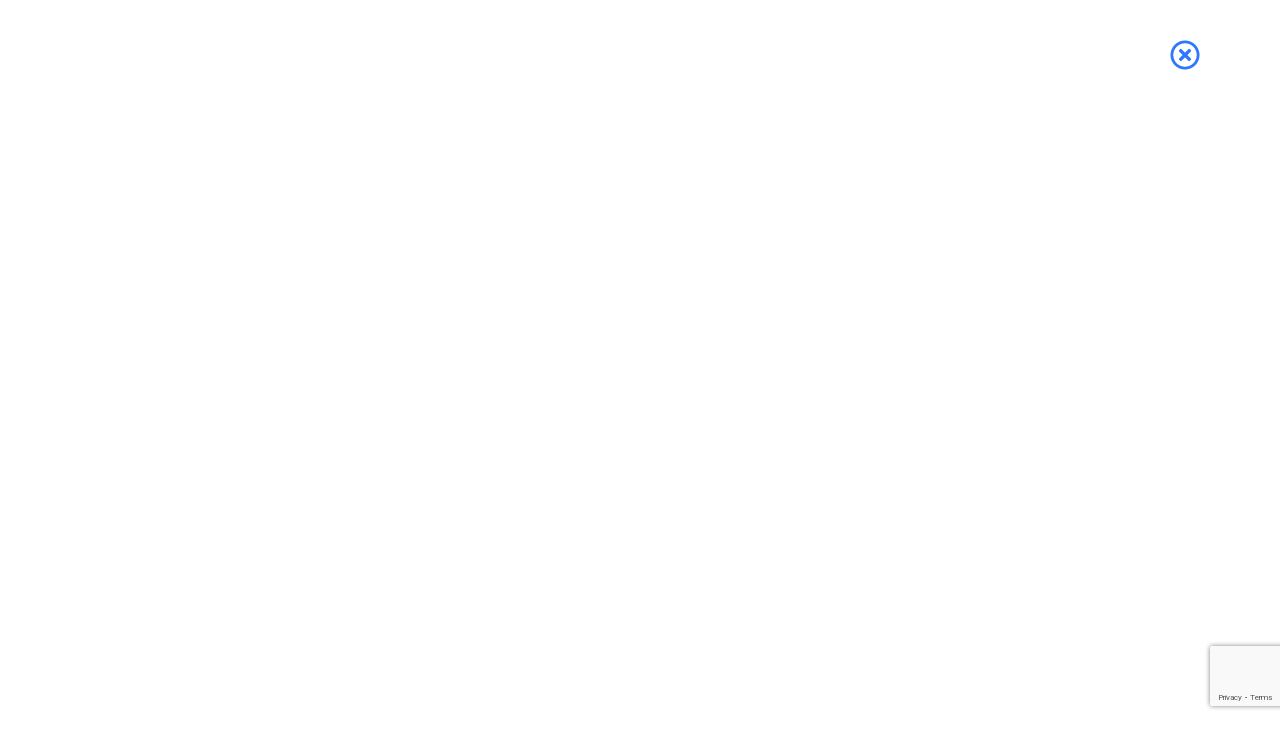

--- FILE ---
content_type: text/html; charset=UTF-8
request_url: https://zebpay.com/crypto-ki-pathshala/what-is-money
body_size: 18717
content:
<!doctype html>
<html lang="en" prefix="og: https://ogp.me/ns#">
<head>
	<meta charset="UTF-8">
	<meta name="viewport" content="width=device-width, initial-scale=1">
	<link rel="profile" href="https://gmpg.org/xfn/11">
		<style>img:is([sizes="auto" i], [sizes^="auto," i]) { contain-intrinsic-size: 3000px 1500px }</style>
	
<!-- Search Engine Optimization by Rank Math - https://rankmath.com/ -->
<title>What Is Money? - ZebPay</title>
<meta name="robots" content="follow, index, max-snippet:-1, max-video-preview:-1, max-image-preview:large"/>
<link rel="canonical" href="https://zebpay.com/crypto-ki-pathshala/what-is-money" />
<meta property="og:locale" content="en_US" />
<meta property="og:type" content="article" />
<meta property="og:title" content="What Is Money? - ZebPay" />
<meta property="og:url" content="https://zebpay.com/crypto-ki-pathshala/what-is-money" />
<meta property="og:site_name" content="ZebPay" />
<meta property="og:updated_time" content="2022-02-28T12:30:16+00:00" />
<meta property="og:image" content="https://zebpay.com/wp-content/uploads/2021/11/Jaideep-1.jpg" />
<meta property="og:image:secure_url" content="https://zebpay.com/wp-content/uploads/2021/11/Jaideep-1.jpg" />
<meta property="og:image:width" content="364" />
<meta property="og:image:height" content="206" />
<meta property="og:image:alt" content="Jaideep" />
<meta property="og:image:type" content="image/jpeg" />
<meta name="twitter:card" content="summary_large_image" />
<meta name="twitter:title" content="What Is Money? - ZebPay" />
<meta name="twitter:image" content="https://zebpay.com/wp-content/uploads/2021/11/Jaideep-1.jpg" />
<script type="application/ld+json" class="rank-math-schema">{"@context":"https://schema.org","@graph":[{"@type":"BreadcrumbList","@id":"https://zebpay.com/crypto-ki-pathshala/what-is-money#breadcrumb","itemListElement":[{"@type":"ListItem","position":"1","item":{"@id":"https://zebpay.com","name":"Home"}},{"@type":"ListItem","position":"2","item":{"@id":"https://zebpay.com/crypto-ki-pathshala/what-is-money","name":"What is money?"}}]}]}</script>
<!-- /Rank Math WordPress SEO plugin -->

<link rel='dns-prefetch' href='//connect.facebook.net' />
<link rel='dns-prefetch' href='//www.gstatic.com' />
<link rel='dns-prefetch' href='//www.googletagmanager.com' />
<link rel='dns-prefetch' href='//d2r1yp2w7bby2u.cloudfront.net' />
<link href='https://fonts.gstatic.com' crossorigin rel='preconnect' />
<link rel="alternate" type="application/rss+xml" title="ZebPay &raquo; Feed" href="https://zebpay.com/feed" />
<link rel="alternate" type="application/rss+xml" title="ZebPay &raquo; Comments Feed" href="https://zebpay.com/comments/feed" />
<link rel="alternate" type="application/rss+xml" title="ZebPay &raquo; What is money? Comments Feed" href="https://zebpay.com/crypto-ki-pathshala/what-is-money/feed" />
<style id='wp-emoji-styles-inline-css'>

	img.wp-smiley, img.emoji {
		display: inline !important;
		border: none !important;
		box-shadow: none !important;
		height: 1em !important;
		width: 1em !important;
		margin: 0 0.07em !important;
		vertical-align: -0.1em !important;
		background: none !important;
		padding: 0 !important;
	}
</style>
<link rel='stylesheet' id='wp-block-library-css' href='https://zebpay.com/wp-includes/css/dist/block-library/style.min.css?ver=6.8.3' media='all' />
<style id='classic-theme-styles-inline-css'>
/*! This file is auto-generated */
.wp-block-button__link{color:#fff;background-color:#32373c;border-radius:9999px;box-shadow:none;text-decoration:none;padding:calc(.667em + 2px) calc(1.333em + 2px);font-size:1.125em}.wp-block-file__button{background:#32373c;color:#fff;text-decoration:none}
</style>
<style id='cb-carousel-style-inline-css'>
.wp-block-cb-carousel .slick-slide{overflow:hidden;padding-left:7.5px;padding-right:7.5px}.wp-block-cb-carousel .slick-dots li button:not(:hover):not(:active),.wp-block-cb-carousel .slick-next:not(:hover):not(:active),.wp-block-cb-carousel .slick-prev:not(:hover):not(:active){background-color:transparent}.wp-block-cb-carousel .slick-next:before,.wp-block-cb-carousel .slick-prev:before{color:#000}.wp-block-cb-carousel.alignfull .slick-next,.wp-block-cb-carousel.alignfull .slick-prev{z-index:1}.wp-block-cb-carousel.alignfull .slick-prev{left:25px}.wp-block-cb-carousel.alignfull .slick-next{right:25px}.wp-block-cb-carousel .wp-block-cover,.wp-block-cb-carousel .wp-block-image{margin-bottom:0}.wp-block-cb-carousel .wp-block-cover.aligncenter,.wp-block-cb-carousel .wp-block-image.aligncenter{margin-left:auto!important;margin-right:auto!important}.is-layout-flex .wp-block-cb-carousel{width:100%}

</style>
<link rel='stylesheet' id='svg-flags-core-css-css' href='https://zebpay.com/wp-content/plugins/svg-flags-lite/assets/flag-icon-css/css/flag-icon.min.css?ver=1664167619' media='all' />
<link rel='stylesheet' id='svg-flags-block-css-css' href='https://zebpay.com/wp-content/plugins/svg-flags-lite/assets/css/block.styles.css?ver=https://zebpay.com/wp-content/plugins/svg-flags-lite/assets/css/block.styles.css' media='all' />
<style id='global-styles-inline-css'>
:root{--wp--preset--aspect-ratio--square: 1;--wp--preset--aspect-ratio--4-3: 4/3;--wp--preset--aspect-ratio--3-4: 3/4;--wp--preset--aspect-ratio--3-2: 3/2;--wp--preset--aspect-ratio--2-3: 2/3;--wp--preset--aspect-ratio--16-9: 16/9;--wp--preset--aspect-ratio--9-16: 9/16;--wp--preset--color--black: #000000;--wp--preset--color--cyan-bluish-gray: #abb8c3;--wp--preset--color--white: #ffffff;--wp--preset--color--pale-pink: #f78da7;--wp--preset--color--vivid-red: #cf2e2e;--wp--preset--color--luminous-vivid-orange: #ff6900;--wp--preset--color--luminous-vivid-amber: #fcb900;--wp--preset--color--light-green-cyan: #7bdcb5;--wp--preset--color--vivid-green-cyan: #00d084;--wp--preset--color--pale-cyan-blue: #8ed1fc;--wp--preset--color--vivid-cyan-blue: #0693e3;--wp--preset--color--vivid-purple: #9b51e0;--wp--preset--gradient--vivid-cyan-blue-to-vivid-purple: linear-gradient(135deg,rgba(6,147,227,1) 0%,rgb(155,81,224) 100%);--wp--preset--gradient--light-green-cyan-to-vivid-green-cyan: linear-gradient(135deg,rgb(122,220,180) 0%,rgb(0,208,130) 100%);--wp--preset--gradient--luminous-vivid-amber-to-luminous-vivid-orange: linear-gradient(135deg,rgba(252,185,0,1) 0%,rgba(255,105,0,1) 100%);--wp--preset--gradient--luminous-vivid-orange-to-vivid-red: linear-gradient(135deg,rgba(255,105,0,1) 0%,rgb(207,46,46) 100%);--wp--preset--gradient--very-light-gray-to-cyan-bluish-gray: linear-gradient(135deg,rgb(238,238,238) 0%,rgb(169,184,195) 100%);--wp--preset--gradient--cool-to-warm-spectrum: linear-gradient(135deg,rgb(74,234,220) 0%,rgb(151,120,209) 20%,rgb(207,42,186) 40%,rgb(238,44,130) 60%,rgb(251,105,98) 80%,rgb(254,248,76) 100%);--wp--preset--gradient--blush-light-purple: linear-gradient(135deg,rgb(255,206,236) 0%,rgb(152,150,240) 100%);--wp--preset--gradient--blush-bordeaux: linear-gradient(135deg,rgb(254,205,165) 0%,rgb(254,45,45) 50%,rgb(107,0,62) 100%);--wp--preset--gradient--luminous-dusk: linear-gradient(135deg,rgb(255,203,112) 0%,rgb(199,81,192) 50%,rgb(65,88,208) 100%);--wp--preset--gradient--pale-ocean: linear-gradient(135deg,rgb(255,245,203) 0%,rgb(182,227,212) 50%,rgb(51,167,181) 100%);--wp--preset--gradient--electric-grass: linear-gradient(135deg,rgb(202,248,128) 0%,rgb(113,206,126) 100%);--wp--preset--gradient--midnight: linear-gradient(135deg,rgb(2,3,129) 0%,rgb(40,116,252) 100%);--wp--preset--font-size--small: 13px;--wp--preset--font-size--medium: 20px;--wp--preset--font-size--large: 36px;--wp--preset--font-size--x-large: 42px;--wp--preset--spacing--20: 0.44rem;--wp--preset--spacing--30: 0.67rem;--wp--preset--spacing--40: 1rem;--wp--preset--spacing--50: 1.5rem;--wp--preset--spacing--60: 2.25rem;--wp--preset--spacing--70: 3.38rem;--wp--preset--spacing--80: 5.06rem;--wp--preset--shadow--natural: 6px 6px 9px rgba(0, 0, 0, 0.2);--wp--preset--shadow--deep: 12px 12px 50px rgba(0, 0, 0, 0.4);--wp--preset--shadow--sharp: 6px 6px 0px rgba(0, 0, 0, 0.2);--wp--preset--shadow--outlined: 6px 6px 0px -3px rgba(255, 255, 255, 1), 6px 6px rgba(0, 0, 0, 1);--wp--preset--shadow--crisp: 6px 6px 0px rgba(0, 0, 0, 1);}:where(.is-layout-flex){gap: 0.5em;}:where(.is-layout-grid){gap: 0.5em;}body .is-layout-flex{display: flex;}.is-layout-flex{flex-wrap: wrap;align-items: center;}.is-layout-flex > :is(*, div){margin: 0;}body .is-layout-grid{display: grid;}.is-layout-grid > :is(*, div){margin: 0;}:where(.wp-block-columns.is-layout-flex){gap: 2em;}:where(.wp-block-columns.is-layout-grid){gap: 2em;}:where(.wp-block-post-template.is-layout-flex){gap: 1.25em;}:where(.wp-block-post-template.is-layout-grid){gap: 1.25em;}.has-black-color{color: var(--wp--preset--color--black) !important;}.has-cyan-bluish-gray-color{color: var(--wp--preset--color--cyan-bluish-gray) !important;}.has-white-color{color: var(--wp--preset--color--white) !important;}.has-pale-pink-color{color: var(--wp--preset--color--pale-pink) !important;}.has-vivid-red-color{color: var(--wp--preset--color--vivid-red) !important;}.has-luminous-vivid-orange-color{color: var(--wp--preset--color--luminous-vivid-orange) !important;}.has-luminous-vivid-amber-color{color: var(--wp--preset--color--luminous-vivid-amber) !important;}.has-light-green-cyan-color{color: var(--wp--preset--color--light-green-cyan) !important;}.has-vivid-green-cyan-color{color: var(--wp--preset--color--vivid-green-cyan) !important;}.has-pale-cyan-blue-color{color: var(--wp--preset--color--pale-cyan-blue) !important;}.has-vivid-cyan-blue-color{color: var(--wp--preset--color--vivid-cyan-blue) !important;}.has-vivid-purple-color{color: var(--wp--preset--color--vivid-purple) !important;}.has-black-background-color{background-color: var(--wp--preset--color--black) !important;}.has-cyan-bluish-gray-background-color{background-color: var(--wp--preset--color--cyan-bluish-gray) !important;}.has-white-background-color{background-color: var(--wp--preset--color--white) !important;}.has-pale-pink-background-color{background-color: var(--wp--preset--color--pale-pink) !important;}.has-vivid-red-background-color{background-color: var(--wp--preset--color--vivid-red) !important;}.has-luminous-vivid-orange-background-color{background-color: var(--wp--preset--color--luminous-vivid-orange) !important;}.has-luminous-vivid-amber-background-color{background-color: var(--wp--preset--color--luminous-vivid-amber) !important;}.has-light-green-cyan-background-color{background-color: var(--wp--preset--color--light-green-cyan) !important;}.has-vivid-green-cyan-background-color{background-color: var(--wp--preset--color--vivid-green-cyan) !important;}.has-pale-cyan-blue-background-color{background-color: var(--wp--preset--color--pale-cyan-blue) !important;}.has-vivid-cyan-blue-background-color{background-color: var(--wp--preset--color--vivid-cyan-blue) !important;}.has-vivid-purple-background-color{background-color: var(--wp--preset--color--vivid-purple) !important;}.has-black-border-color{border-color: var(--wp--preset--color--black) !important;}.has-cyan-bluish-gray-border-color{border-color: var(--wp--preset--color--cyan-bluish-gray) !important;}.has-white-border-color{border-color: var(--wp--preset--color--white) !important;}.has-pale-pink-border-color{border-color: var(--wp--preset--color--pale-pink) !important;}.has-vivid-red-border-color{border-color: var(--wp--preset--color--vivid-red) !important;}.has-luminous-vivid-orange-border-color{border-color: var(--wp--preset--color--luminous-vivid-orange) !important;}.has-luminous-vivid-amber-border-color{border-color: var(--wp--preset--color--luminous-vivid-amber) !important;}.has-light-green-cyan-border-color{border-color: var(--wp--preset--color--light-green-cyan) !important;}.has-vivid-green-cyan-border-color{border-color: var(--wp--preset--color--vivid-green-cyan) !important;}.has-pale-cyan-blue-border-color{border-color: var(--wp--preset--color--pale-cyan-blue) !important;}.has-vivid-cyan-blue-border-color{border-color: var(--wp--preset--color--vivid-cyan-blue) !important;}.has-vivid-purple-border-color{border-color: var(--wp--preset--color--vivid-purple) !important;}.has-vivid-cyan-blue-to-vivid-purple-gradient-background{background: var(--wp--preset--gradient--vivid-cyan-blue-to-vivid-purple) !important;}.has-light-green-cyan-to-vivid-green-cyan-gradient-background{background: var(--wp--preset--gradient--light-green-cyan-to-vivid-green-cyan) !important;}.has-luminous-vivid-amber-to-luminous-vivid-orange-gradient-background{background: var(--wp--preset--gradient--luminous-vivid-amber-to-luminous-vivid-orange) !important;}.has-luminous-vivid-orange-to-vivid-red-gradient-background{background: var(--wp--preset--gradient--luminous-vivid-orange-to-vivid-red) !important;}.has-very-light-gray-to-cyan-bluish-gray-gradient-background{background: var(--wp--preset--gradient--very-light-gray-to-cyan-bluish-gray) !important;}.has-cool-to-warm-spectrum-gradient-background{background: var(--wp--preset--gradient--cool-to-warm-spectrum) !important;}.has-blush-light-purple-gradient-background{background: var(--wp--preset--gradient--blush-light-purple) !important;}.has-blush-bordeaux-gradient-background{background: var(--wp--preset--gradient--blush-bordeaux) !important;}.has-luminous-dusk-gradient-background{background: var(--wp--preset--gradient--luminous-dusk) !important;}.has-pale-ocean-gradient-background{background: var(--wp--preset--gradient--pale-ocean) !important;}.has-electric-grass-gradient-background{background: var(--wp--preset--gradient--electric-grass) !important;}.has-midnight-gradient-background{background: var(--wp--preset--gradient--midnight) !important;}.has-small-font-size{font-size: var(--wp--preset--font-size--small) !important;}.has-medium-font-size{font-size: var(--wp--preset--font-size--medium) !important;}.has-large-font-size{font-size: var(--wp--preset--font-size--large) !important;}.has-x-large-font-size{font-size: var(--wp--preset--font-size--x-large) !important;}
:where(.wp-block-post-template.is-layout-flex){gap: 1.25em;}:where(.wp-block-post-template.is-layout-grid){gap: 1.25em;}
:where(.wp-block-columns.is-layout-flex){gap: 2em;}:where(.wp-block-columns.is-layout-grid){gap: 2em;}
:root :where(.wp-block-pullquote){font-size: 1.5em;line-height: 1.6;}
</style>
<link rel='stylesheet' id='wnb_shortcode_style-css' href='https://zebpay.com/wp-content/plugins/wp-notification-bell/includes/stylesheet.css?ver=240516-64040' media='all' />
<link rel='stylesheet' id='wpcdt-public-css-css' href='https://zebpay.com/wp-content/plugins/countdown-timer-ultimate/assets/css/wpcdt-public.css?ver=2.6' media='all' />
<link rel='stylesheet' id='svg-flags-plugin-css-css' href='https://zebpay.com/wp-content/plugins/svg-flags-lite/assets/css/frontend.css?ver=1664167619' media='all' />
<link rel='stylesheet' id='bodhi-svgs-attachment-css' href='https://zebpay.com/wp-content/plugins/svg-support/css/svgs-attachment.css?ver=6.8.3' media='all' />
<link rel='stylesheet' id='zebpay-animate-css' href='https://zebpay.com/wp-content/themes/zebpay/assets/css/animate.css?ver=1.0.0' media='all' />
<link rel='stylesheet' id='zebpay-style-css' href='https://zebpay.com/wp-content/themes/zebpay/style.css?ver=1.0.0' media='all' />
<link rel='stylesheet' id='zebpay-dataTable-css' href='https://zebpay.com/wp-content/themes/zebpay/assets/css/datatables.min.css?ver=1.0.0' media='all' />
<link rel='stylesheet' id='zebpay-select-css' href='https://zebpay.com/wp-content/themes/zebpay/assets/css/select2.min.css?ver=1.0.0' media='all' />
<script src="https://zebpay.com/wp-content/plugins/svg-support/vendor/DOMPurify/DOMPurify.min.js?ver=1.0.1" id="bodhi-dompurify-library-js"></script>
<script src="https://zebpay.com/wp-includes/js/jquery/jquery.min.js?ver=3.7.1" id="jquery-core-js"></script>
<script src="https://zebpay.com/wp-includes/js/jquery/jquery-migrate.min.js?ver=3.4.1" id="jquery-migrate-js"></script>
<script src="https://zebpay.com/wp-content/plugins/wp-notification-bell/includes/settings_script.js?ver=240516-64040" id="wnb_shortcode_script-js"></script>
<script src="https://zebpay.com/wp-content/plugins/svg-support/js/min/svgs-inline-min.js?ver=1.0.1" id="bodhi_svg_inline-js"></script>
<script id="bodhi_svg_inline-js-after">
cssTarget="img.style-svg";ForceInlineSVGActive="false";frontSanitizationEnabled="on";
</script>
<link rel="https://api.w.org/" href="https://zebpay.com/wp-json/" /><link rel="alternate" title="JSON" type="application/json" href="https://zebpay.com/wp-json/wp/v2/crypto-ki-pathshala/1758" /><link rel="EditURI" type="application/rsd+xml" title="RSD" href="https://zebpay.com/xmlrpc.php?rsd" />
<meta name="generator" content="WordPress 6.8.3" />
<link rel='shortlink' href='https://zebpay.com/?p=1758' />
<link rel="alternate" title="oEmbed (JSON)" type="application/json+oembed" href="https://zebpay.com/wp-json/oembed/1.0/embed?url=https%3A%2F%2Fzebpay.com%2Fcrypto-ki-pathshala%2Fwhat-is-money" />
<link rel="alternate" title="oEmbed (XML)" type="text/xml+oembed" href="https://zebpay.com/wp-json/oembed/1.0/embed?url=https%3A%2F%2Fzebpay.com%2Fcrypto-ki-pathshala%2Fwhat-is-money&#038;format=xml" />
 <script type="text/javascript">
     var ajax_url = 'https://zebpay.com/wp-admin/admin-ajax.php'; </script>
     <!-- / HREFLANG Tags by DCGWS Version 2.0.0 -->
<!-- / HREFLANG Tags by DCGWS -->
<link rel="manifest" href="/manifest.json">
<script type="text/javascript">
     var clevertap = {event:[], profile:[], account:[], onUserLogin:[], notifications:[], privacy:[]};
 // replace with the CLEVERTAP_ACCOUNT_ID with the actual ACCOUNT ID value from your Dashboard -> Settings page
clevertap.account.push({"id": "69R-Z5K-945Z"});
clevertap.privacy.push({optOut: false}); //set the flag to true, if the user of the device opts out of sharing their data
clevertap.privacy.push({useIP: false}); //set the flag to true, if the user agrees to share their IP data
 (function () {
         var wzrk = document.createElement('script');
         wzrk.type = 'text/javascript';
         wzrk.async = true;
         wzrk.src = ('https:' == document.location.protocol ? 'https://d2r1yp2w7bby2u.cloudfront.net' : 'http://static.clevertap.com') + '/js/clevertap.min.js';
         var s = document.getElementsByTagName('script')[0];
         s.parentNode.insertBefore(wzrk, s);
  })();
</script>
<script>
jQuery(function() {
  jQuery("#menu-item-4081").on("click", function() {
	window.dataLayer = window.dataLayer || [];
    dataLayer.push({
		'event': 'login',
		'continue': 'no'
	});
  });
});
</script>
<script>
jQuery(function() {
  jQuery("#menu-item-4080").on("click", function() {
	window.dataLayer = window.dataLayer || [];
    dataLayer.push({
		'event': 'signup',
		'method': 'email',
		'mobile_verified': 'no',
		'promotional_code': 'blank',
		'post_login': 'no',
	});
  });
});
</script>
<script>
jQuery(function() {
  jQuery("#playStoreButton").on("click", function() {
	window.dataLayer = window.dataLayer || [];
    dataLayer.push({
		'event': 'download_app',
		'app_platform': 'android'
	});
  });
});
</script>
<script>
jQuery(function() {
  jQuery("#appStoreButton").on("click", function() {
	window.dataLayer = window.dataLayer || [];
    dataLayer.push({
		'event': 'download_app',
		'app_platform': 'ios'
	});
  });
});
</script>
<script>
jQuery(function() {
  jQuery(".type-post .wp-element-button").on("click", function() {
	window.dataLayer = window.dataLayer || [];
    dataLayer.push({
		'event': 'trade_now'
	});
	console.log("This is working");
  });
});
</script>
<script>
jQuery(function() {
  jQuery(".submit-btn-newsletter").on("click", function() {
	window.dataLayer = window.dataLayer || [];
    dataLayer.push({
		'event': 'newsletter_subs',
		'newsletter_email': 'email',
		'submit_newsletter': 'no'
	});
  });
});
</script>
<!-- Google Tag Manager -->
<script>(function(w,d,s,l,i){w[l]=w[l]||[];w[l].push({'gtm.start':
new Date().getTime(),event:'gtm.js'});var f=d.getElementsByTagName(s)[0],
j=d.createElement(s),dl=l!='dataLayer'?'&l='+l:'';j.async=true;j.src=
'https://www.googletagmanager.com/gtm.js?id='+i+dl;f.parentNode.insertBefore(j,f);
})(window,document,'script','dataLayer','GTM-W4M6DX7');</script>
<!-- End Google Tag Manager -->

<!-- Google Tag Manager -->
<script>(function(w,d,s,l,i){w[l]=w[l]||[];w[l].push({'gtm.start':
new Date().getTime(),event:'gtm.js'});var f=d.getElementsByTagName(s)[0],
j=d.createElement(s),dl=l!='dataLayer'?'&l='+l:'';j.async=true;j.src=
'https://www.googletagmanager.com/gtm.js?id='+i+dl;f.parentNode.insertBefore(j,f);
})(window,document,'script','dataLayer','GTM-M6P8MZQ');</script>
<!-- End Google Tag Manager -->
<meta name="google-site-verification" content="f6g9Ike0pAI5C3sLz31WytY3dIMbpnKqL26L-neh1GY" />	<script type="text/javascript">
		var frontendajax = "https://zebpay.com/wp-admin/admin-ajax.php";
	</script>
		<link rel="preconnect" href="//fonts.gstatic.com">
	<link rel="preload" href="https://zebpay.com/wp-content/themes/zebpay/assets/fonts/lato/Lato-Bold.woff2" as="font" type="font/woff2" crossorigin>
	<link rel="preload" href="https://zebpay.com/wp-content/themes/zebpay/assets/fonts/lato/Lato-Semibold.woff2" as="font" type="font/woff2" crossorigin>
	<link rel="preload" href="https://zebpay.com/wp-content/themes/zebpay/assets/fonts/lato/Lato-Regular.woff2" as="font" type="font/woff2" crossorigin>
	<link rel="preload" href="https://zebpay.com/wp-content/themes/zebpay/assets/fonts/lato/Lato-Medium.woff2" as="font" crossorigin>
	<script>
		var siteurl = "https://zebpay.com"
	</script>
<link rel="icon" href="https://zebpay.com/wp-content/uploads/2021/09/zabpay.png" sizes="32x32" />
<link rel="icon" href="https://zebpay.com/wp-content/uploads/2021/09/zabpay.png" sizes="192x192" />
<link rel="apple-touch-icon" href="https://zebpay.com/wp-content/uploads/2021/09/zabpay.png" />
<meta name="msapplication-TileImage" content="https://zebpay.com/wp-content/uploads/2021/09/zabpay.png" />
		<style id="wp-custom-css">
			.fiu-bwa-section {
	margin-top: 5%;
}
.ic {
    padding: 100px 0 163px;
}
.wp-block-button a:visited {
    color: #fff;
}
.has-small-font-size {
    margin: 20px 0;
}
.referral-hero-sec {
    padding-top: 0;
}
.legal-accordion {
	padding: 0 3% !important;
}
.legal-accordion p, .legal-accordion ul, .legal-accordion li {
	font-size: 14px;
  line-height: 24px;
  color: #777e90;
	list-style: decimal;
}
.legal-privacy-accordion .wp-block-getwid-tabs.tab-style .wp-block-getwid-tabs__tab-content ul li::before {
    width: 5px;
    height: 5px;
    top: 8px;
}
.legal-privacy-accordion .wp-block-getwid-tabs.tab-style .wp-block-getwid-tabs__tab-content ul {
	padding-left: 5px;
}
.post-1454 .faq-section .acc-content ul li {
	list-style: none;
}
.lets-connect__info .contact-mail {
    padding: 20px 0;
}
.hero-intro h1 {
    margin: 0 0 25px;
    padding: 0;
    padding-top: 85px;
    line-height: 117.5%;
}
.hero-intro h1 span {
    color: #2072ef;
}
.single-post-section h2 {
    margin: 32px 0;
}
.single-post-section h3{
	font-size: 28px;
}
/*100 points check*/
.check-address p {
    color: #4f5868;
    line-height: 1.6em;
    margin-bottom: 20px;
    font-size: 16px;
}
.check-address {
    margin-bottom: 25px;
}
.check-name {
    display: inline-block;
}
.name-inner {
    text-transform: uppercase;
    color: #555;
    cursor: help;
    font-size: 12px;
    margin: 0;
    padding: 0;
    position: relative;
    text-align: center;
    -webkit-transform: translateZ(0);
    -webkit-font-smoothing: antialiased;
}
img.icon-style {
    height: 24px;
    width: auto;
    margin-right: 5px;
}
.name-inner .tooltip {
    background: #2072ef;
    bottom: 100%;
    color: #fff;
    display: block;
    left: -8px;
    margin-bottom: 15px;
    opacity: 0;
    padding: 8px;
    pointer-events: none;
    position: absolute;
    width: auto!important;
    -webkit-transform: translateY(10px);
    -moz-transform: translateY(10px);
    -ms-transform: translateY(10px);
    -o-transform: translateY(10px);
    transform: translateY(10px);
    -webkit-transition: all .25s ease-out;
    -moz-transition: all .25s ease-out;
    -ms-transition: all .25s ease-out;
    -o-transition: all .25s ease-out;
    transition: all .25s ease-out;
    -webkit-box-shadow: 2px 2px 6px rgb(0 0 0 / 28%);
    -moz-box-shadow: 2px 2px 6px rgba(0,0,0,.28);
    -ms-box-shadow: 2px 2px 6px rgba(0,0,0,.28);
    -o-box-shadow: 2px 2px 6px rgba(0,0,0,.28);
    box-shadow: 2px 2px 6px rgb(0 0 0 / 28%);
}
.name-inner .tooltip:before {
    bottom: -20px;
    content: " ";
    display: block;
    height: 20px;
    left: 0;
    position: absolute;
    width: 100%;
}
.name-inner .tooltip:after {
    border-left: solid transparent 10px;
    border-right: solid transparent 10px;
    border-top: solid #2072ef 10px;
    bottom: -10px;
    content: " ";
    height: 0;
    left: 50%;
    margin-left: -13px;
    position: absolute;
    width: 0;
}
.document-table .table {
    border-radius: 20px;
    box-shadow: 5px 5px 15px rgb(176 191 209 / 40%);
    margin-bottom: 50px;
    border-collapse: collapse;
    overflow: auto;
}
.document-table thead th:first-child {
    border-radius: 20px 0 0 0;
}
.document-table thead th:last-child {
    border-radius: 0px 20px 0 0;
}
.document-table thead th {
    background-color: #dce4ed;
    color: #8c9db2;
    padding: 20px 30px;
    text-align: left;
    font-size: 14px;
    border: none;
    font-weight: 400;
}
.document-table tbody tr td:first-child {
    border-radius: 20px 0 0 0;
}
.document-table tbody tr td:last-child {
    border-radius: 0px 20px 0 0;
}
.document-table tbody tr td {
    padding: 20px 30px;
    border-bottom: 1px solid #d8e2ed;
    color: #4f5868;
    border-collapse: collapse;
    font-size: 18px;
}
.calculator {
	display: none;
}

.buy-coin-new {
	background: #F4F9FF;
  background-position: bottom;
    background-repeat: no-repeat;
    background-size: cover;
    border-radius: 15px;
    margin: 5%;
}
.buy-bitcoin-new {
	background-image: url(https://zebpay.com/wp-content/uploads/2022/12/Group-15741.png);
}
.buy-ether-new {
	background-image: url(https://zebpay.com/in/wp-content/uploads/2022/11/Group-15771.png);
}
.buy-usdt-new {
	background-image: url(https://zebpay.com/in/wp-content/uploads/2022/11/Group-15772.png);
}
.buy-coin-new .banner__copy--center {
    padding-top: 50px;
    padding-bottom: 50px;
}
.buy-coin-new .banner__copy--center h2, .buy-coin-new .banner__copy--center p {
	max-width: 600px;
}
.buy-coin-feature .wp-block-columns:not(:last-child) {
    margin-bottom: 80px;
}
.buy-coin-feature .wp-block-columns {
	max-width: 980px;
}
.buy-coin-feature .wp-block-columns .wp-block-column h2 {
	font-size: 28px;
}
.buy-coin-heading strong {
	color: #2072ef;
	font-weight: 700;
}
.eth-sun-content {
	padding: 80px 0 0;
}
.eth-sun-content ul {
	margin-bottom: 24px;
}
.eth-sun-content ul li {
	list-style: disc;
	font-size: 18px;
}
.ctabox-sec p {
	font-weight: 400;
  font-size: 24px;
  line-height: 1.2;
  letter-spacing: .02em;
  color: #777e90;
}
.fortune-kyc {
	justify-content: center;
	margin-top: 5%;
}
.fortune-videos {
	margin: 5% 10%;
}
.buy-coin-faq h2 {
	font-size: 36px;
  line-height: 1.2;
	margin: 0 0 24px;
	font-weight: 700;
}
@media screen and (max-width: 767px) {
.buy-coin-feature .wp-block-columns .wp-block-column:first-child img {
    width: 35%;
}
.buy-coin-feature .wp-block-image {
    text-align: center;
}
.buy-coin-feature-2	.visible-mobile {
    display: none;
}
.buy-coin-faq h2 {
	font-size: 24px;
}
}
.newsletter-form p {
	margin: 0;
}
/*copyright tags*/
.copyright-tags {
	margin: 10% 0;
}
.copyright-tags ul li {
	margin: 0 0 13px;
	color: #777e90;
}
.site-footer__logo .footer-logo {
    margin: 0;
}
@media only screen and (max-width: 767px) {
.site-footer__logo .widget_media_image {
    order: 0;
}
.site-footer__logo .footer-logo img {
    margin: 0;
}
.copyright-tags ul {
		padding: 0;
	}
.hero-sec {
		flex-direction: column-reverse;
	}
	.hero-intro h1 {
		padding-top: 15px;
	}
	.kycfees-note, .table-list-simple {
	padding: 15px 30px;
	}
}
.kycfees-note {
	margin-top: 2em;
	color: #777e90;
	font-size:18px;
}
/* get started landing page */
.getstart-banner h1 {
    padding-top: 15px;
}
.getstart-banner h1 strong {
	color: #2072EF;
}
.getstart-banner p strong {
	color: #000;
}
.getstart-steps {
	margin: 5% auto;
	padding: 7% 0;
	background: #F4F9FF;
}
.getstart-steps h2 strong {
	color: #2072EF;
}
.getstart-steps p {
	color: #777E90;
}
.getstart-container {
	margin-top: 5%;
}
.getstart-col {
	background: #fff;
    padding: 2%;
    margin: 0 1%;
    border-radius: 10px;
}
.getstart-col p {
	margin: 5% 0 0 0;
    padding: 0;
    font-size: 14px;
	font-weight: 700;
}
.getstart-form {
	  text-align: center;
}
.getstart-feature h2 strong {
	color: #2072EF;
}
.getstart-feature ul {
	padding: 15px; 
}
.getstart-feature ul li {
	list-style: disc; 
}
.getstart-qr {
	margin-top: 5%;
    padding-top: 5%;
    background: linear-gradient(180deg, #FFF 28%, #2072EF 28%);
	background-image: url("https://zebpay.com/wp-content/uploads/2023/08/Group-16120-1.png");
	background-repeat: no-repeat;
    background-position: bottom;
}
.getstart-qr h2 {
	color: #fff;
    font-size: 28px; 
}
.getstart-qr h2 strong {
	color: #FFE168; 
}
@media only screen and (max-width: 767px) {
	.getstart-col {
    padding: 5% 2%;
    margin: 10%;
}
	.getstart-qr {
		text-align: center;
		padding-top: 10%;
    background: #2072EF;
	}
}
/* Crypto Pack CSS */
.crypto-packs-feature h2, .crypto-packs-feature p {
    max-width: none;
}
.crypto-packs-feature h2 strong {
    color: #0974ff;
	font-weight: bold;
}
.crypto-packs-feature .visible-mobile {
	display: none;
}
.flex-container {
	display: flex;
	justify-content: center;
  align-items: center;
}
.flex-box {
	display: flex;
  justify-content: center;
  align-items: center;
	margin: 2% 5%;
  padding: 5%;
	background-color: #E7F1EE;
	border-radius: 15px;
}
.box-img {
	padding-right: 5%;
}
.box-text {
	padding-left: 5%;
}
.box-img img {
	max-width: none;
} 
@media screen and (max-width: 767px) {
.flex-container {
	flex-direction: column;
}
.flex-box {
	flex-direction: column;
	min-width: 300px;
	padding: 10%;
	max-height: none !important;
}
.box-img {
	padding-bottom: 15%;
}
.box-text {
	margin-left: none;
}
}
/* Portfolio page */
.post-22292 .lend-and-get-interest-banner .banner__copy {
	padding: 20px 5% 0 0;
}
.lend-and-get-interest-banner .banner__copy h1 strong {
	font-weight: 700;
	color: #0974ff;
}
.what-is-crypto {
	margin: 5% 10%;
}
.what-is-crypto h2{
	margin-bottom: 5%;
}
.what-is-crypto p {
	font-size: 16px;
	line-height: 24px;
	letter-spacing: 0em;
	text-align: justified;
	color: #777E90;
}
/* vmv page */
.zebpay-vmv {
	padding: 0 20%;
}
.zebpay-vmv p {
	margin-bottom: 0;
}
.zebpay-strive {
	margin: 2% 20%;
  background: #F4F9FF;
  padding: 0;
	border-radius: 10px;
}
.zebpay-strive h2{
	font-size: 28px;
  margin-bottom: 5px;
}
.zebpay-strive p {
	font-size: 16px;
  margin-bottom: 5px;
}
@media screen and (max-width: 767px) {
	.donwload-form {
    width: auto;
}
.zebpay-strive {
	margin: 5%;
	padding-bottom: 5%;
}
.zebpay-vmv {
	padding: 5%;
}
	.zebpay-vmv .wp-block-image {
		text-align: center;
	}
}
/* Homepage Changes */
.transition-banner h2 {
	padding-top: 0;
}
.transition-banner p {
	max-width: 450px;
}
.transition-banner h2 strong {
	color: #2072EF;
	font-weight: 700;
}
.transition-banner a {
	text-decoration: none;
}
.transition-banner a:hover, .transition-banner a:focus, .transition-banner a:active,
.transition-banner a:visited {
    color: #2072EF;
}
.transition-banner .appDownload {
	margin: 0;
  margin-left: -15px;
}
.slick-slide p a img {
    display: inline-block;
}
.transition-banner .appDownload li {
	margin: 0;
}
.qr-img:hover .qr-tooltip {
  display: block;
}
.qr-tooltip {
  display: none;
  background: #fff;
	border: 1px solid #2072ef;
	border-radius: 10px;
  padding: 10px;
  position: absolute;
  z-index: 1000;
	text-align:center;
}
.qr-tooltip p {
	text-align: center;
	font-size: 14px;
	margin-bottom: 0;
	color: #000;
}
.qr-tooltip img {
	margin: 0 auto;
}
.homepage-slider .slick-slide {
    margin-bottom: 0.3% !important;
}
.homepage-slider .slick-dots>li button::before {
   background: #2072ef;
}
.homepage-slider .slick-dots>li button::after {
    background: #2072ef;
}
@media screen and (max-width: 767px) {
.homepage-slider .slick-slide {
    margin-bottom: 0.1% !important;
}
.hpslider-img img {
		width: 75%;
    margin: 0 auto;
	}
}
/* Bug Bounty Fix */
.bug-bounty-highlight .wp-block-columns:not(:last-child) {
    margin-bottom: 5%;
}
.bug-bounty-highlight .wp-block-columns .wp-block-column .wp-block-buttons .leaderboard-btn {
	display: none;
}
/* Notification CSS */
.site-header .menu-header-menu-container .menu .zp-notification a {
	display: block !important;
	height: auto;
	border: none;
	text-decoration: none;
	padding: 10px; 
	font-size: 12px; 
	line-height: inherit; 
	letter-spacing: inherit; 
	text-transform: inherit;
	background: none;
}
.zp-notification .wnbell_notification_item {
	padding: 0;
	background: #fff;
}
.zp-notification .wnbell_notification_item:nth-child(even) {
    background: #e9f4ff;
}
.zp-notification .wnbell_header {
	padding: 5px 10px;
}
.notification-date, .notification-time {
	font-size: 10px;
}
@media screen and (max-width: 767px) {
.wnbell_header {
		margin: 4%;
	}
.wnbell_notification_item:nth-child(even) {
    background: #e9f4ff;
}
.wnbell_notification_item a   {
		text-decoration: none;
	}
.wnbell-closebtn {
		top: 1em;
	}
}
/* Zebpay partners */
@media screen and (max-width: 599px) {
.zpartner-list .chd__img {
    width: 100%;
}
.zpartner-list	.chd__copy {
    width: 100%;
    text-align: center;
    padding: 0;
}
.zpartner-list .chd__img--right {
    order: inherit;
}
}
/* bitcoin halving */
.bhc-banner {
	padding: 5% 0;
    background-image: url(https://zebpay.com/in/wp-content/uploads/2024/02/Group-33073.png);
    background-repeat: no-repeat;
    background-size: cover;
}
.bhc-banner h1 {
    color: #fff;
    font-size: 36px;
    line-height: 1.2;
}
.bhc-banner h1 strong {
	color: #FFE168;
}
.bhc-banner .wpcdt-timer-wrap {
	color: #fff;
}
.bhc-about .chd__copy--left {
    padding: 0 0 0 50px;
}
.bhc-about .chd__copy--right {
    padding: 0 50px 0 0;
}
.bhc-about .chd {
    margin-bottom: 60px;
}
.bhc-chart {
	padding: 5% 0;
}
.bhc-events .timeline-section .desc {
	margin: 0 auto 50px;
}
.bhc-events .timeline-list {
    max-width: max-content;
}
.bhc-events .timeline-section .icon__item__content {
    max-width: max-content;
}
.bhc-events .timeline-list:before {
	left: 5.8%;
}
.bhc-chart .wp-block-table td, .bhc-chart .wp-block-table th {
    border: none;
}
.bhc-chart .wp-block-table .has-fixed-layout {
    text-align: center;
}
.bhc-chart h2 {
	color: #2072ef;
}
.bhc-howbuy .timeline_item {
	align-items: center;
}
@media screen and (max-width: 991px) {
.bhc-events .timeline-list:before {
    left: 3.2%;
	}
}
@media screen and (max-width: 767px) {
.bhc-events .timeline-list:before {
    left: 5%;
	}
}
@media screen and (max-width: 599px) {
.bhc-events .timeline-list:before {
    background-image: none;
}
}
/* otc country code dropdown */
.country_code_otc #country-code::placeholder{
	opacity: 0
}
.country_code_otc .iti--allow-dropdown .iti__flag-container:hover .iti__selected-flag{
	background: none
}
.country_code_otc .iti__selected-flag{
	background: none
}
/* Celebration 10 years */
.celebrate_page {
    padding: 8% 0;
    background-color: #181837;
}

.celebrate_page .date,
.celebrate_page p {
    color: #FFFFFFCC;
}

.celebrate_page .icon__item__heading, .celebrate_page h2 {
    color: #FFFFFF !important;
}

.celebrate_page h5 {
    color: #2072EF;
}

.celebration_offer{
	padding: 3% 5%;
	border-radius: 20px;
	background-color: #0659D7;
}
.celebration_offer h5{
	color: #FFCC00;
}
.celebration_offer a,
.celebration_offer a::before,
.celebration_offer a::after {
    color: #2072EF !important;
    background: #FFCC00;
}
/* API Trading */
.api_trading h2{
	margin: 130px auto 30px;
	max-width: 500px;
}
.api_trading p{
	margin: 0 auto 50px;
	max-width: 650px;
}
.api_details h3{
	color: #2072EF !important;
	margin: 0
}
.api_details p{
	margin: 0
}
.api_features{
	margin: 10% auto;
	background-color: #F4F9FF;
	border-radius: 20px;
	padding: 3%;
}
.api_features h2{
	color: #2072EF;
	margin: 0
}
.api_features p{
	height: 50px;
	color: #777E90;
}
.api_features h3{
	margin-bottom: 50px;
}
.api_steps a{
	text-decoration-color: #000000;
	color: #000000;
}
.apiButton a{
	margin-top: 30px;
}
/* Devcon */
.devcon p{
	color: #777E90;
	text-align: justify;
}
.devcon .font{
	font-weight: 400;
}

.devcon .container--medium{
 max-width: 1170px;
}

.devcon_dates{
	margin: 100px auto;
}
.devcon_dates h2{
	margin: 0;
}
.devcon_dates .hackthon{
	margin-bottom: 20px;
}
.devcon_7_container{
	max-width: 950px; 
	display: flex; 
	flex-direction: column; 
	gap: 10px; 
	border-radius: 20px; 
	box-shadow: 0px 64px 64px 0px #0000001A; 
	padding: 50px 30px;
	background-color: #FAFAFE;
	margin: auto;
}
.devcon_7_item{
	font-family: Lato;
	font-size: 24px;
	font-weight: 700;
	text-align: center;
}




		</style>
						<script type="text/javascript" src="https://zebpay.com/wp-content/themes/zebpay/assets/js/cookiejs.js" crossorigin="anonymous"></script>
</head>
<body class="wp-singular crypto-ki-pathshala-template-default single single-crypto-ki-pathshala postid-1758 single-format-standard wp-custom-logo wp-theme-zebpay">
<input id="country-code-value" type="text" hidden value="US">
	<!-- Google Tag Manager -->
<noscript><iframe src="https://www.googletagmanager.com/ns.html?id=GTM-W4M6DX7"
height="0" width="0" style="display:none;visibility:hidden"></iframe></noscript>
<!-- End Google Tag Manager -->

<!-- Google Tag Manager (noscript) -->
<noscript><iframe src="https://www.googletagmanager.com/ns.html?id=GTM-M6P8MZQ"
height="0" width="0" style="display:none;visibility:hidden"></iframe></noscript>
<!-- End Google Tag Manager (noscript) -->	<div id="page" class="site">
		<a class="skip-link screen-reader-text" href="#primary">Skip to content</a>
		<div class="sidebar-menu">
			<div class="sidebar-menu__close"></div>
			                                                                                                                                                                <div class="menu-humburger-menu-container"><ul id="menu-humburger-menu" class="menu"><li id="menu-item-3781" class="menu-item menu-item-type-post_type menu-item-object-page menu-item-home menu-item-3781"><a href="https://zebpay.com/" class="nav-link"><img class="item-icon" src="https://zebpay.com/wp-content/uploads/2021/12/h-home-icon.svg" alt=""><span class="item-label">Home</span></a></li>
<li id="menu-item-3773" class="menu-item menu-item-type-custom menu-item-object-custom menu-item-has-children menu-item-3773"><a href="#" class="nav-link"><img class="item-icon" src="https://zebpay.com/wp-content/uploads/2021/12/h-exchange-icon.svg" alt=""><span class="item-label">Trade</span></a>
<ul class="sub-menu">
	<li id="menu-item-3774" class="menu-item menu-item-type-post_type menu-item-object-page menu-item-3774"><a href="https://zebpay.com/exchange" class="nav-link">ZebPay Exchange</a></li>
	<li id="menu-item-15497" class="menu-item menu-item-type-post_type menu-item-object-page menu-item-15497"><a href="https://zebpay.com/otc" class="nav-link">OTC</a></li>
</ul>
</li>
<li id="menu-item-3777" class="menu-item menu-item-type-custom menu-item-object-custom menu-item-has-children menu-item-3777"><a href="#" class="nav-link"><img class="item-icon" src="https://zebpay.com/wp-content/uploads/2021/12/h-feature-icon.svg" alt=""><span class="item-label">Features</span></a>
<ul class="sub-menu">
	<li id="menu-item-3783" class="menu-item menu-item-type-post_type menu-item-object-page menu-item-3783"><a href="https://zebpay.com/features" class="nav-link">Overview</a></li>
	<li id="menu-item-22115" class="menu-item menu-item-type-custom menu-item-object-custom menu-item-22115"><a href="https://zebpay.com/features/cryptopacks" class="nav-link">CryptoPacks</a></li>
	<li id="menu-item-22575" class="menu-item menu-item-type-custom menu-item-object-custom menu-item-22575"><a href="https://zebpay.com/features/portfolio" class="nav-link">Portfolio</a></li>
	<li id="menu-item-3785" class="menu-item menu-item-type-post_type menu-item-object-page menu-item-3785"><a href="https://zebpay.com/features/earn" class="nav-link">Earn</a></li>
	<li id="menu-item-3787" class="menu-item menu-item-type-post_type menu-item-object-page menu-item-3787"><a href="https://zebpay.com/features/security" class="nav-link">Security</a></li>
	<li id="menu-item-3788" class="menu-item menu-item-type-post_type menu-item-object-page menu-item-3788"><a href="https://zebpay.com/features/pricing" class="nav-link">Pricing</a></li>
	<li id="menu-item-15496" class="menu-item menu-item-type-post_type menu-item-object-page menu-item-15496"><a href="https://zebpay.com/features/quick-trade" class="nav-link">Quick Trade</a></li>
	<li id="menu-item-3789" class="menu-item menu-item-type-custom menu-item-object-custom menu-item-3789"><a href="https://help.zebpay.com/support/home?_ga=2.197844333.397708500.1639130320-1435350686.1632284684" class="nav-link">Support</a></li>
	<li id="menu-item-3790" class="menu-item menu-item-type-post_type menu-item-object-page menu-item-3790"><a href="https://zebpay.com/features/promotions" class="nav-link">Promotions</a></li>
</ul>
</li>
<li id="menu-item-15150" class="menu-item menu-item-type-post_type menu-item-object-page menu-item-15150"><a href="https://zebpay.com/markets" class="nav-link"><img class="item-icon" src="https://zebpay.com/wp-content/uploads/2021/12/h-market-icon.svg" alt=""><span class="item-label">Markets</span></a></li>
<li id="menu-item-3779" class="menu-item menu-item-type-custom menu-item-object-custom menu-item-3779"><a href="https://zebpay.com/blog" class="nav-link"><img class="item-icon" src="https://zebpay.com/wp-content/uploads/2021/12/h-blog-icon.svg" alt=""><span class="item-label">Blog</span></a></li>
<li id="menu-item-3780" class="menu-item menu-item-type-post_type menu-item-object-page menu-item-3780"><a href="https://zebpay.com/learn" class="nav-link"><img class="item-icon" src="https://zebpay.com/wp-content/uploads/2021/12/h-learn-icon.svg" alt=""><span class="item-label">Learn</span></a></li>
<li id="menu-item-3772" class="menu-item menu-item-type-post_type menu-item-object-page menu-item-3772"><a href="https://zebpay.com/about-us" class="nav-link"><img class="item-icon" src="https://zebpay.com/wp-content/uploads/2021/12/h-about-icon.svg" alt=""><span class="item-label">About Us</span></a></li>
<li id="menu-item-22527" class="menu-item menu-item-type-custom menu-item-object-custom menu-item-22527"><a href="https://zebpay.com/vision-mission-values" class="nav-link"><img class="item-icon" src="https://zebpay.com/wp-content/uploads/2023/09/Group-15884.png" alt=""><span class="item-label">Our Vision, Mission and Values</span></a></li>
<li id="menu-item-17244" class="menu-item menu-item-type-post_type menu-item-object-page menu-item-17244"><a href="https://zebpay.com/careers" class="nav-link"><img class="item-icon" src="https://zebpay.com/wp-content/uploads/2022/02/icon-careers.svg" alt=""><span class="item-label">Careers</span></a></li>
</ul></div>		</div>
		<div class="sidebar-menu__overlay"></div>
		<header id="masthead" class="site-header">
			<div class="container container--large">
				<div class="site-header__row">
					<div class="site-branding site-header__branding">
						<a href="https://zebpay.com/" class="custom-logo-link" rel="home"><img width="142" height="44" src="https://zebpay.com/wp-content/uploads/2025/10/zebpay-logo-2025.svg" class="custom-logo" alt="ZebPay" decoding="async" /></a>													<a class="custom-mobile-logo" href="https://zebpay.com"><img src="https://zebpay.com/wp-content/uploads/2021/11/zebpay-mobie-logo.svg" alt="ZebPay" /></a>
											</div><!-- .site-branding -->

					<nav id="site-navigation" class="main-navigation site-header__navigation">
						<button class="menu-toggle" aria-controls="primary-menu" aria-expanded="false">
							<svg aria-hidden="true" focusable="false" class="menu-toggle-svg" role="img" xmlns="http://www.w3.org/2000/svg" viewBox="0 0 352 512">
								<path fill="currentColor" d="M242.72 256l100.07-100.07c12.28-12.28 12.28-32.19 0-44.48l-22.24-22.24c-12.28-12.28-32.19-12.28-44.48 0L176 189.28 75.93 89.21c-12.28-12.28-32.19-12.28-44.48 0L9.21 111.45c-12.28 12.28-12.28 32.19 0 44.48L109.28 256 9.21 356.07c-12.28 12.28-12.28 32.19 0 44.48l22.24 22.24c12.28 12.28 32.2 12.28 44.48 0L176 322.72l100.07 100.07c12.28 12.28 32.2 12.28 44.48 0l22.24-22.24c12.28-12.28 12.28-32.19 0-44.48L242.72 256z"></path>
							</svg>
						</button>
						                                                                                                                <div class="menu-main-menu-container"><ul id="primary-menu" class="menu"><li id="menu-item-19769" class="menu-item menu-item-type-custom menu-item-object-custom menu-item-has-children menu-item-19769"><a href="#" class="nav-link">Trade</a>
<ul class="sub-menu">
	<li id="menu-item-311" class="menu-item menu-item-type-post_type menu-item-object-page menu-item-311"><a href="https://zebpay.com/exchange" class="nav-link"><img class="item-icon" src="https://zebpay.com/wp-content/uploads/2021/11/icon-zebPay-exchange.svg" alt=""><span class="item-label">ZebPay Exchange</span></a></li>
	<li id="menu-item-15495" class="menu-item menu-item-type-post_type menu-item-object-page menu-item-15495"><a href="https://zebpay.com/otc" class="nav-link"><img class="item-icon" src="https://zebpay.com/wp-content/uploads/2022/02/icon-otc_v1.png" alt=""><span class="item-label">OTC</span></a></li>
</ul>
</li>
<li id="menu-item-1326" class="menu-item menu-item-type-post_type menu-item-object-page menu-item-has-children menu-item-1326"><a href="https://zebpay.com/features" class="nav-link">Features</a>
<ul class="sub-menu">
	<li id="menu-item-1451" class="menu-item menu-item-type-post_type menu-item-object-page menu-item-1451"><a href="https://zebpay.com/features" class="nav-link"><img class="item-icon" src="https://zebpay.com/wp-content/uploads/2021/11/Overview.svg" alt=""><span class="item-label">Overview</span></a></li>
	<li id="menu-item-22114" class="menu-item menu-item-type-custom menu-item-object-custom menu-item-22114"><a href="https://zebpay.com/features/cryptopacks" class="nav-link"><img class="item-icon" src="https://zebpay.com/wp-content/uploads/2021/12/h-feature-icon.svg" alt=""><span class="item-label">CryptoPacks</span></a></li>
	<li id="menu-item-22574" class="menu-item menu-item-type-custom menu-item-object-custom menu-item-22574"><a href="https://zebpay.com/features/portfolio" class="nav-link"><img class="item-icon" src="https://zebpay.com/wp-content/uploads/2023/10/Group-16404.svg" alt=""><span class="item-label">Portfolio</span></a></li>
	<li id="menu-item-1328" class="menu-item menu-item-type-post_type menu-item-object-page menu-item-1328"><a href="https://zebpay.com/features/earn" class="nav-link"><img class="item-icon" src="https://zebpay.com/wp-content/uploads/2021/11/Lend.svg" alt=""><span class="item-label">Earn</span></a></li>
	<li id="menu-item-1452" class="menu-item menu-item-type-post_type menu-item-object-page menu-item-1452"><a href="https://zebpay.com/features/security" class="nav-link"><img class="item-icon" src="https://zebpay.com/wp-content/uploads/2021/11/Security-First.svg" alt=""><span class="item-label">Security</span></a></li>
	<li id="menu-item-15829" class="menu-item menu-item-type-post_type menu-item-object-page menu-item-15829"><a href="https://zebpay.com/features/pricing" class="nav-link"><img class="item-icon" src="https://zebpay.com/wp-content/uploads/2021/11/Pricing.svg" alt=""><span class="item-label">Pricing</span></a></li>
	<li id="menu-item-15494" class="menu-item menu-item-type-post_type menu-item-object-page menu-item-15494"><a href="https://zebpay.com/features/quick-trade" class="nav-link"><img class="item-icon" src="https://zebpay.com/wp-content/uploads/2022/02/icon-quick-trade.svg" alt=""><span class="item-label">Quick Trade</span></a></li>
	<li id="menu-item-2802" class="menu-item menu-item-type-custom menu-item-object-custom menu-item-2802"><a target="_blank" href="https://help.zebpay.com/support/home?_ga=2.197844333.397708500.1639130320-1435350686.1632284684" class="nav-link"><img class="item-icon" src="https://zebpay.com/wp-content/uploads/2021/11/Support.svg" alt=""><span class="item-label">Support</span></a></li>
	<li id="menu-item-1330" class="menu-item menu-item-type-post_type menu-item-object-page menu-item-1330"><a href="https://zebpay.com/features/promotions" class="nav-link"><img class="item-icon" src="https://zebpay.com/wp-content/uploads/2021/11/Promotions.svg" alt=""><span class="item-label">Promotions</span></a></li>
</ul>
</li>
<li id="menu-item-15149" class="menu-item menu-item-type-post_type menu-item-object-page menu-item-15149"><a href="https://zebpay.com/markets" class="nav-link">Markets</a></li>
</ul></div>					</nav><!-- #site-navigation -->
					
					<div class="site-header__right">
												<section id="block-24" class="widget widget_block"><div class="lazyblock-country-selector-custom-5BD4I align  wp-block-lazyblock-country-selector-custom">


<div class="cl-dropdown">
    <div class="dt">
    <a href="#"><span class="svg-flag flag-icon-background flag-icon-global" style="width:5em; height:5em;"></span> Global</a>
    </div>
    <div class="dd">
        <ul>
        
        <li class="cc-item cc-item__in"><a data-country="IN" href="https://zebpay.com/in/"><span class="svg-flag flag-icon-background flag-icon-in" style="width:5em; height:5em;"></span>India</a></li>

            <li class="cc-item cc-item__au"><a data-country="AU" href="https://zebpay.com/au"><span class="svg-flag flag-icon-background flag-icon-au" style="width:5em; height:5em;"></span>Australia</a></li>

            <li class="cc-item cc-item__global"><a data-country="Global" href="https://zebpay.com/"><span class="svg-flag flag-icon-background flag-icon-global" style="width:5em; height:5em;"></span>Global</a></li>
        </ul>
    </div>
    </div>

</div></section>												                        <div class="menu-header-menu-container"><ul id="menu-header-menu" class="menu"><li id="menu-item-4081" class="item-login menu-item menu-item-type-custom menu-item-object-custom menu-item-4081"><a target="_blank" href="https://x2zfx.app.goo.gl/app" class="nav-link">Get Started</a></li>
<li id="menu-item-23241" class="zp-notification menu-item menu-item-type-gs_sim menu-item-object-gs_sim menu-item-23241">     <div class="wnbell-dropdown" id="wnbell-dropdown-id" style="padding:0px;">
     <div class="wnbell-icon-badge-container" id="wnbell-icon-badge-container-id">
     <div class="wnbell-dropdown-toggle" id="wnbell-dropdown-toggle-id wnbell-dropdownMenu1" onclick="" style="outline:none;cursor:pointer;">

    <svg style="color: rgb(53, 118, 238);" xmlns="http://www.w3.org/2000/svg" width="20" height="30" fill="currentColor" class="bi bi-bell" viewBox="0 0 16 16"> <path d="M8 16a2 2 0 0 0 2-2H6a2 2 0 0 0 2 2zM8 1.918l-.797.161A4.002 4.002 0 0 0 4 6c0 .628-.134 2.197-.459 3.742-.16.767-.376 1.566-.663 2.258h10.244c-.287-.692-.502-1.49-.663-2.258C12.134 8.197 12 6.628 12 6a4.002 4.002 0 0 0-3.203-3.92L8 1.917zM14.22 12c.223.447.481.801.78 1H1c.299-.199.557-.553.78-1C2.68 10.2 3 6.88 3 6c0-2.42 1.72-4.44 4.005-4.901a1 1 0 1 1 1.99 0A5.002 5.002 0 0 1 13 6c0 .88.32 4.2 1.22 6z" fill="#3576ee"></path> </svg>    <!-- </a> -->
    </div>
    <span class="wnbell-count" id="wnbell-count-id"></span>
    </div>
            <div class="wnbell-dropdown-box-wrap" id="wnbell-dropdown-box-wrap-id">
        <div class="wnbell_notifications_lists" id="" style="position: absolute; right:40px;">
        <div class="wnbell-spinner-wrap">
<span class="wnbell-spinner"></span>
</div>
    <div class="wnbell-dropdown-box" id="wnbell-dropdown-box-id"></div>
    </div>
</div>
    </div>
        <script type='text/javascript'>
function wnbell_load_unseen_notification_lo(view = '') {
    jQuery.ajax({
        type: "POST",
        url: ajax_url,
        data: {
            action: 'wnbell_list_ajax_visitor',
            _ajax_nonce:"38f5634097",
            view: view
        },
        dataType: 'JSON',
        success: function (data) {
            if (typeof wnbell_interval_lo == 'undefined' || !wnbell_interval_lo) {
                wnbell_interval_lo = setInterval(function () {
                    wnbell_load_unseen_notification_lo();
                }, 600000);
            }
            //jQuery('.wnbell-dropdown-box').html(data.notification);
            jQuery('.wnbell-spinner').hide();
            jQuery('.wnbell-spinner').removeClass('wnbell-active-spinner');
            if(data.notification != ''){
                if(wnb_mediaQuery.matches) {
   jQuery('.wnbell_dropdown_list_ss').html(data.notification);
   jQuery('.wnbell-spinner-wrap-ss').hide();
            jQuery('.wnbell-spinner-ss').removeClass('wnbell-active-spinner-ss');
}else{
            jQuery('.wnbell-dropdown-box').html(data.notification);
}
            }
            if (data.notification != '' || data.unseen_notification > 0) {
                clearInterval(wnbell_interval_lo);
                wnbell_interval_lo = null;
            }
            if (data.unseen_notification > 0 && data.notification == '') {
                if(!jQuery('.wnbell-count').hasClass('wnbell-dot')){
                    jQuery('.wnbell-count').addClass('wnbell-dot');
        }

            }
        }
    });
};
var wnb_mediaQuery = window.matchMedia('(max-width: 768px)');
jQuery(document).ready(function () {
    wnbell_load_unseen_notification_lo();
    jQuery('.wnbell-dropdown-toggle').click(function () {

        if (jQuery('.wnbell-dropdown-box').html() == '' && jQuery('.wnbell_dropdown_list_ss').html() == '') {
            if(wnb_mediaQuery.matches) {
                jQuery('.wnbell_dropdown_list_ss').css('display', 'inline-block');
              //  jQuery('body').css("overflow","hidden");
              jQuery('.wnbell-spinner-wrap-ss').css('display', 'inline-block');
         jQuery('.wnbell-spinner-ss').addClass('wnbell-active-spinner-ss');
            }else{
            jQuery('.wnbell-spinner').css('display', 'inline-block');
            jQuery('.wnbell-dropdown-box-wrap').css('display', 'inline-block');
            jQuery('.wnbell-spinner').addClass('wnbell-active-spinner');
            }
            //clearInterval(wnbell_interval);
            wnbell_load_unseen_notification_lo('yes');
        }
        jQuery('.wnbell-count').removeClass('wnbell-dot');
    });
    jQuery('html').click(function (e) {
        if (!jQuery(e.target).parent().hasClass('wnbell-dropdown-box')) {
            if (jQuery('.wnbell-dropdown-box').html() != '') {
                jQuery(".wnbell-spinner").removeClass("wnbell-active-spinner");
                jQuery('.wnbell-spinner').hide();
                jQuery('.wnbell-dropdown-box-wrap').hide();
                jQuery('.wnbell-dropdown-box').html('');
                wnbell_load_unseen_notification_lo();
            }
        }

    });
    jQuery(document).on('click', '.wnbell-closebtn', function (e) {
        jQuery('.wnbell_dropdown_list_ss').html('');
        jQuery('.wnbell-dropdown-box').html('');
        jQuery('.wnbell_dropdown_list_ss').hide();
        jQuery('.wnbell-dropdown-box-wrap').hide();
        wnbell_load_unseen_notification_lo();
        //jQuery('body').css("overflow", "auto");
    });
});
</script>
</li>
<li id="menu-item-307" class="item-hamburger menu-item menu-item-type-custom menu-item-object-custom menu-item-307"><a href="#" class="nav-link"><img class="item-icon" src="https://zebpay.com/wp-content/uploads/2021/09/icon-menu.svg" alt=""><span class="item-label">Hamburger</span></a></li>
</ul></div>					</div>
				</div>
			</div>
		</header><!-- #masthead --><main id="primary" class="site-main">
			<div class="container">
			<div class="video-poup">
				<div class="embed-responsive embed-responsive-16by9">
					<a class="video-poup__close" href="javascript:void(0)" onclick="window.open(location, '_self').close(); return false;">
						<svg width="30" height="30" viewBox="0 0 30 30" fill="none" xmlns="http://www.w3.org/2000/svg">
							<path d="M15 0.46875C6.97266 0.46875 0.46875 6.97266 0.46875 15C0.46875 23.0273 6.97266 29.5312 15 29.5312C23.0273 29.5312 29.5312 23.0273 29.5312 15C29.5312 6.97266 23.0273 0.46875 15 0.46875ZM15 26.7188C8.52539 26.7188 3.28125 21.4746 3.28125 15C3.28125 8.52539 8.52539 3.28125 15 3.28125C21.4746 3.28125 26.7188 8.52539 26.7188 15C26.7188 21.4746 21.4746 26.7188 15 26.7188ZM20.9648 11.3555L17.3203 15L20.9648 18.6445C21.2402 18.9199 21.2402 19.3652 20.9648 19.6406L19.6406 20.9648C19.3652 21.2402 18.9199 21.2402 18.6445 20.9648L15 17.3203L11.3555 20.9648C11.0801 21.2402 10.6348 21.2402 10.3594 20.9648L9.03516 19.6406C8.75977 19.3652 8.75977 18.9199 9.03516 18.6445L12.6797 15L9.03516 11.3555C8.75977 11.0801 8.75977 10.6348 9.03516 10.3594L10.3594 9.03516C10.6348 8.75977 11.0801 8.75977 11.3555 9.03516L15 12.6797L18.6445 9.03516C18.9199 8.75977 19.3652 8.75977 19.6406 9.03516L20.9648 10.3594C21.2402 10.6348 21.2402 11.0801 20.9648 11.3555V11.3555Z" fill="#2D78FF" />
						</svg>
					</a>
											<iframe title="Chapter-03: What Is Money?" width="640" height="360" src="https://www.youtube.com/embed/2DpRyMzl8i4?feature=oembed" frameborder="0" allow="accelerometer; autoplay; clipboard-write; encrypted-media; gyroscope; picture-in-picture; web-share" referrerpolicy="strict-origin-when-cross-origin" allowfullscreen></iframe>																			</div>
			</div>
		</div>
	</main><!-- #main -->
<div class="cta-trading-now wow animate__fadeInUp">
	<div class="block-section">
		<div class="container container--medium">
			<h2 class="has-text-align-center">Start <span class="blue">Trading</span> Now</h2>
			<form class="trade-form" id="trade-form">
				<input class="phone" id="fphone" type="text" placeholder="Enter Mobile No." autocomplete="off">
				<button type="submit" class=""><img src="https://zebpay.com/wp-content/themes/zebpay/assets/images/icons/btn-arrow.svg" alt=""></button>
			</form>
		</div>
	</div>
</div>
<footer id="colophon" class="site-footer wow animate__fadeInUp">
	<div class="container">
		<div class="site-footer__row">
							<aside class="site-footer__logo">
					<section id="block-2" class="widget widget_block widget_media_image">
<figure class="wp-block-image size-large footer-logo"><img decoding="async" width="142" height="44" src="https://zebpay.com/wp-content/uploads/2025/10/zebpay-logo-2025.svg" alt="" class="wp-image-29344"/></figure>
</section><section id="block-28" class="widget widget_block widget_text">
<p></p>
</section><section id="block-7" class="widget widget_block"><div class="newsletter-footer">
<h4 class="widget-title">Newsletter</h4>
<p>
<div class="wpcf7 no-js" id="wpcf7-f15500-o1" lang="en-US" dir="ltr">
<div class="screen-reader-response"><p role="status" aria-live="polite" aria-atomic="true"></p> <ul></ul></div>
<form action="/crypto-ki-pathshala/what-is-money#wpcf7-f15500-o1" method="post" class="wpcf7-form init" aria-label="Contact form" novalidate="novalidate" data-status="init">
<div style="display: none;">
<input type="hidden" name="_wpcf7" value="15500" />
<input type="hidden" name="_wpcf7_version" value="5.9.8" />
<input type="hidden" name="_wpcf7_locale" value="en_US" />
<input type="hidden" name="_wpcf7_unit_tag" value="wpcf7-f15500-o1" />
<input type="hidden" name="_wpcf7_container_post" value="0" />
<input type="hidden" name="_wpcf7_posted_data_hash" value="" />
<input type="hidden" name="_wpcf7_recaptcha_response" value="" />
</div>
<div class='newsletter-form'>
	<p><span class="wpcf7-form-control-wrap" data-name="newsletter-email"><input size="40" maxlength="400" class="wpcf7-form-control wpcf7-email wpcf7-validates-as-required wpcf7-text wpcf7-validates-as-email" id="email" aria-required="true" aria-invalid="false" placeholder="Enter your email" value="" type="email" name="newsletter-email" /></span><button class="submit-btn submit-btn-newsletter wpcf7-form-control has-spinner wpcf7-submit" type="submit"><span class="arrow"></span></button>
	</p>
</div><div class="wpcf7-response-output" aria-hidden="true"></div>
</form>
</div>

</p></div></section>				</aside>
										<aside class="site-footer__menu-list">
					<section id="block-16" class="widget widget_block"><div class="lazyblock-section-1QDM1N align  wp-block-lazyblock-section"><div class="block-section">
    <div class="container container--inner ">
        
<div class="widget widget_nav_menu"><h2 class="widgettitle">Trade</h2>                <div class="menu-footer-exchange-container"><ul id="menu-footer-exchange" class="menu"><li id="menu-item-15238" class="menu-item menu-item-type-post_type menu-item-object-page menu-item-15238"><a href="https://zebpay.com/exchange" class="nav-link">ZebPay Exchange</a></li>
<li id="menu-item-15333" class="menu-item menu-item-type-post_type menu-item-object-page menu-item-15333"><a href="https://zebpay.com/otc" class="nav-link">OTC</a></li>
</ul></div></div>

<div class="widget widget_nav_menu"><h2 class="widgettitle">Learn</h2>                        <div class="menu-footer-learn-container"><ul id="menu-footer-learn" class="menu"><li id="menu-item-15413" class="menu-item menu-item-type-post_type menu-item-object-page menu-item-15413"><a href="https://zebpay.com/learn" class="nav-link">Learn Overview</a></li>
<li id="menu-item-15334" class="menu-item menu-item-type-post_type menu-item-object-page menu-item-15334"><a href="https://zebpay.com/learn/topics" class="nav-link">Trade Smart</a></li>
<li id="menu-item-15335" class="menu-item menu-item-type-post_type menu-item-object-page menu-item-15335"><a href="https://zebpay.com/learn/glossary" class="nav-link">Glossary</a></li>
</ul></div></div>
    </div>
</div></div></section><section id="block-17" class="widget widget_block"><div class="lazyblock-section-ZgsLoW align  wp-block-lazyblock-section"><div class="block-section">
    <div class="container container--inner ">
        
<div class="widget widget_nav_menu"><h2 class="widgettitle">Features</h2>                                                                        <div class="menu-footer-features-container"><ul id="menu-footer-features" class="menu"><li id="menu-item-15243" class="menu-item menu-item-type-post_type menu-item-object-page menu-item-15243"><a href="https://zebpay.com/features" class="nav-link">Overview</a></li>
<li id="menu-item-22576" class="menu-item menu-item-type-post_type menu-item-object-page menu-item-22576"><a href="https://zebpay.com/features/cryptopacks" class="nav-link">CryptoPacks</a></li>
<li id="menu-item-22577" class="menu-item menu-item-type-post_type menu-item-object-page menu-item-22577"><a href="https://zebpay.com/features/portfolio" class="nav-link">Portfolio</a></li>
<li id="menu-item-15247" class="menu-item menu-item-type-post_type menu-item-object-page menu-item-15247"><a href="https://zebpay.com/features/earn" class="nav-link">Earn</a></li>
<li id="menu-item-15250" class="menu-item menu-item-type-post_type menu-item-object-page menu-item-15250"><a href="https://zebpay.com/features/security" class="nav-link">Security</a></li>
<li id="menu-item-15244" class="menu-item menu-item-type-post_type menu-item-object-page menu-item-15244"><a href="https://zebpay.com/features/pricing" class="nav-link">Pricing</a></li>
<li id="menu-item-15589" class="menu-item menu-item-type-post_type menu-item-object-page menu-item-15589"><a href="https://zebpay.com/features/quick-trade" class="nav-link">Quick Trade</a></li>
<li id="menu-item-15251" class="menu-item menu-item-type-custom menu-item-object-custom menu-item-15251"><a href="https://help.zebpay.com/support/home?_ga=2.197844333.397708500.1639130320-1435350686.1632284684" class="nav-link">Support</a></li>
<li id="menu-item-15249" class="menu-item menu-item-type-post_type menu-item-object-page menu-item-15249"><a href="https://zebpay.com/features/promotions" class="nav-link">Promotions</a></li>
</ul></div></div>
    </div>
</div></div></section><section id="block-18" class="widget widget_block"><div class="lazyblock-section-OgX8d align  wp-block-lazyblock-section"><div class="block-section">
    <div class="container container--inner ">
        
<div class="widget widget_nav_menu"><h2 class="widgettitle">Markets</h2>                                        <div class="menu-footer-markets-container"><ul id="menu-footer-markets" class="menu"><li id="menu-item-15336" class="menu-item menu-item-type-post_type menu-item-object-page menu-item-15336"><a href="https://zebpay.com/markets" class="nav-link">Markets Overview</a></li>
<li id="menu-item-16954" class="menu-item menu-item-type-custom menu-item-object-custom menu-item-16954"><a target="_blank" href="https://zebpay.com/markets/btc" class="nav-link">Trade Bitcoin</a></li>
<li id="menu-item-16955" class="menu-item menu-item-type-custom menu-item-object-custom menu-item-16955"><a target="_blank" href="https://zebpay.com/markets/ltc" class="nav-link">Trade Litecoin</a></li>
<li id="menu-item-16957" class="menu-item menu-item-type-custom menu-item-object-custom menu-item-16957"><a target="_blank" href="https://zebpay.com/markets/eth" class="nav-link">Trade Ether</a></li>
<li id="menu-item-16958" class="menu-item menu-item-type-custom menu-item-object-custom menu-item-16958"><a target="_blank" href="https://zebpay.com/markets/xrp" class="nav-link">Trade XRP</a></li>
</ul></div></div>
    </div>
</div></div></section><section id="block-19" class="widget widget_block"><div class="lazyblock-section-ZxMHsS align  wp-block-lazyblock-section"><div class="block-section">
    <div class="container container--inner ">
        
<div class="widget widget_nav_menu"><h2 class="widgettitle">Blog</h2>                        <div class="menu-footer-blog-container"><ul id="menu-footer-blog" class="menu"><li id="menu-item-15343" class="menu-item menu-item-type-post_type menu-item-object-page current_page_parent menu-item-15343"><a href="https://zebpay.com/blog" class="nav-link">The Z Blog</a></li>
<li id="menu-item-15344" class="menu-item menu-item-type-custom menu-item-object-custom menu-item-15344"><a href="https://zebpay.com/blog/#menu-item-market-analysis" class="nav-link">Market</a></li>
<li id="menu-item-15345" class="menu-item menu-item-type-custom menu-item-object-custom menu-item-15345"><a href="https://zebpay.com/blog/#menu-item-crypto" class="nav-link">Crypto Assets</a></li>
</ul></div></div>
    </div>
</div></div></section><section id="block-20" class="widget widget_block"><div class="lazyblock-section-gSbVH align  wp-block-lazyblock-section"><div class="block-section">
    <div class="container container--inner ">
        
<div class="widget widget_nav_menu"><h2 class="widgettitle">Company</h2>                                                                        <div class="menu-footer-company-container"><ul id="menu-footer-company" class="menu"><li id="menu-item-2593" class="menu-item menu-item-type-post_type menu-item-object-page menu-item-2593"><a href="https://zebpay.com/about-us" class="nav-link">About Us</a></li>
<li id="menu-item-22537" class="menu-item menu-item-type-custom menu-item-object-custom menu-item-22537"><a href="https://zebpay.com/vision-mission-values" class="nav-link">Our Vision, Mission and Values</a></li>
<li id="menu-item-17245" class="menu-item menu-item-type-post_type menu-item-object-page menu-item-17245"><a href="https://zebpay.com/careers" class="nav-link">Careers</a></li>
<li id="menu-item-15534" class="menu-item menu-item-type-post_type menu-item-object-page menu-item-15534"><a href="https://zebpay.com/safety-and-security" class="nav-link">Stay Safe</a></li>
<li id="menu-item-2414" class="menu-item menu-item-type-post_type menu-item-object-page menu-item-2414"><a href="https://zebpay.com/bug-bounty" class="nav-link">Bug Bounty Program</a></li>
<li id="menu-item-2412" class="menu-item menu-item-type-post_type menu-item-object-page menu-item-2412"><a href="https://zebpay.com/supported-countries" class="nav-link">Supported Countries</a></li>
<li id="menu-item-15349" class="menu-item menu-item-type-custom menu-item-object-custom menu-item-15349"><a href="https://zebpay.com/legal-privacy#terms-of-use" class="nav-link">Terms of Use</a></li>
<li id="menu-item-15545" class="menu-item menu-item-type-custom menu-item-object-custom menu-item-15545"><a href="https://zebpay.com/legal-privacy#privacy-policy" class="nav-link">Legal &#038; Privacy</a></li>
<li id="menu-item-23350" class="menu-item menu-item-type-custom menu-item-object-custom menu-item-23350"><a href="https://zebpay.com/zebpay-partners" class="nav-link">Partners</a></li>
</ul></div></div>
    </div>
</div></div></section>				</aside>
					</div>
		<div class="footer-disclaimer-section">
			<section id="block-30" class="widget widget_block widget_text">
<p><strong>Disclaimer :</strong> Trading in crypto assets is subject to market and legal risks. Prices in one country may differ from prices in other countries. ZebPay does not guarantee any returns. Use ZebPay's services at your own risk.</p>
</section><section id="block-31" class="widget widget_block widget_text">
<p>The ZebPay iOS app is available only in select countries as of now.</p>
</section>		</div>
	</div>
	
			<div class="site-info">
			<div class="container">
				<div class="site-info__row">
					<section id="block-27" class="widget widget_block widget_text">
<p class="site-info__copyright">Copyright ©2026 ZebPay. All rights reserved</p>
</section><section id="nav_menu-2" class="widget widget_nav_menu"></section><section id="nav_menu-3" class="widget widget_nav_menu">                                                                <div class="menu-social-menu-container"><ul id="menu-social-menu" class="menu"><li id="menu-item-751" class="menu-item menu-item-type-custom menu-item-object-custom menu-item-751"><a target="_blank" href="https://www.facebook.com/zebpay/" class="nav-link"><img class="item-icon" src="https://zebpay.com/wp-content/uploads/2022/02/icon_fb_v1.svg" alt=""><span class="item-label">Facebook</span></a></li>
<li id="menu-item-752" class="menu-item menu-item-type-custom menu-item-object-custom menu-item-752"><a target="_blank" href="https://www.instagram.com/zebpayofficial/" class="nav-link"><img class="item-icon" src="https://zebpay.com/wp-content/uploads/2022/02/icon_insta_v1.svg" alt=""><span class="item-label">Instagram</span></a></li>
<li id="menu-item-753" class="menu-item menu-item-type-custom menu-item-object-custom menu-item-753"><a target="_blank" href="https://www.linkedin.com/company/zebpay/" class="nav-link"><img class="item-icon" src="https://zebpay.com/wp-content/uploads/2022/02/icon_linkedIn_v1.svg" alt=""><span class="item-label">LinkedIn</span></a></li>
<li id="menu-item-754" class="menu-item menu-item-type-custom menu-item-object-custom menu-item-754"><a target="_blank" href="https://twitter.com/zebpay" class="nav-link"><img class="item-icon" src="https://zebpay.com/wp-content/uploads/2024/08/icon_X_v1.svg" alt=""><span class="item-label">Twitter</span></a></li>
<li id="menu-item-755" class="menu-item menu-item-type-custom menu-item-object-custom menu-item-755"><a target="_blank" href="https://www.youtube.com/user/ZebpayTube" class="nav-link"><img class="item-icon" src="https://zebpay.com/wp-content/uploads/2022/02/icon_youtube_v1.svg" alt=""><span class="item-label">YouTube</span></a></li>
<li id="menu-item-756" class="menu-item menu-item-type-custom menu-item-object-custom menu-item-756"><a target="_blank" href="https://in.pinterest.com/zebpayofficial/" class="nav-link"><img class="item-icon" src="https://zebpay.com/wp-content/uploads/2022/02/icon_pint_v1.svg" alt=""><span class="item-label">Pinterest</span></a></li>
<li id="menu-item-15819" class="menu-item menu-item-type-custom menu-item-object-custom menu-item-15819"><a href="https://t.me/zebpayofficial" class="nav-link"><img class="item-icon" src="https://zebpay.com/wp-content/uploads/2022/02/icon_telegram_v1.svg" alt=""><span class="item-label">Telegram</span></a></li>
<li id="menu-item-15820" class="menu-item menu-item-type-custom menu-item-object-custom menu-item-15820"><a href="https://t.me/ZebPayOfficialChat" class="nav-link"><img class="item-icon" src="https://zebpay.com/wp-content/uploads/2022/02/icon_telegram-chat_v1.svg" alt=""><span class="item-label">Telegram Chat</span></a></li>
</ul></div></section>				</div>
			</div>
		</div>
	</footer>
</div>
<div aria-label="Scroll to the top of the page" id="scroll-top" class="scroll-top-right"><i class="arrow-up" aria-hidden="true" role="img"></i></div>
<script type="speculationrules">
{"prefetch":[{"source":"document","where":{"and":[{"href_matches":"\/*"},{"not":{"href_matches":["\/wp-*.php","\/wp-admin\/*","\/wp-content\/uploads\/*","\/wp-content\/*","\/wp-content\/plugins\/*","\/wp-content\/themes\/zebpay\/*","\/*\\?(.+)"]}},{"not":{"selector_matches":"a[rel~=\"nofollow\"]"}},{"not":{"selector_matches":".no-prefetch, .no-prefetch a"}}]},"eagerness":"conservative"}]}
</script>
    <div class="wnbell_dropdown_wrap_ss" id="wnbell_dropdown_wrap_ss">
    <div class="wnbell-spinner-wrap-ss" id="wnbell-spinner-wrap-ss">
<span class="wnbell-spinner-ss" id="wnbell-spinner-ss"></span>
</div>
    <div class="wnbell_dropdown_list_ss" id="wnbell_dropdown_list_ss"></div>
    </div>
    		<script type="text/javascript" src="https://ajax.aspnetcdn.com/ajax/jquery.validate/1.9/jquery.validate.min.js"></script>
		<script type="text/javascript">
			jQuery(document).ready(function($) {
				$('#commentform').validate({
					rules: {
						author: {
							required: true,
							minlength: 2
						},
						email: {
							required: true,
							email: true
						},
						comment: {
							required: true,
							minlength: 20
						}
					},
					messages: {
						author: "Please enter your name",
						email: "Please enter a valid email address.",
						comment: "Please enter your comment"
					},
					errorElement: "div",
					errorPlacement: function(error, element) {
						element.after(error);
					}
				});
			});
		</script>
	<link rel='stylesheet' id='contact-form-7-css' href='https://zebpay.com/wp-content/plugins/contact-form-7/includes/css/styles.css?ver=5.9.8' media='all' />
<script id="geoip-detect-js-js-extra">
var geoip_detect = {"options":{"ajaxurl":"https:\/\/zebpay.com\/wp-admin\/admin-ajax.php","default_locales":["en","en"],"do_body_classes":false,"do_shortcodes":true,"cookie_name":"geoip-detect-result","cookie_duration_in_days":1}};
</script>
<script src="https://zebpay.com/wp-content/plugins/geoip-detect/js/dist/frontend_full.js?ver=5.3.2" id="geoip-detect-js-js"></script>
<script id="rocket-browser-checker-js-after">
"use strict";var _createClass=function(){function defineProperties(target,props){for(var i=0;i<props.length;i++){var descriptor=props[i];descriptor.enumerable=descriptor.enumerable||!1,descriptor.configurable=!0,"value"in descriptor&&(descriptor.writable=!0),Object.defineProperty(target,descriptor.key,descriptor)}}return function(Constructor,protoProps,staticProps){return protoProps&&defineProperties(Constructor.prototype,protoProps),staticProps&&defineProperties(Constructor,staticProps),Constructor}}();function _classCallCheck(instance,Constructor){if(!(instance instanceof Constructor))throw new TypeError("Cannot call a class as a function")}var RocketBrowserCompatibilityChecker=function(){function RocketBrowserCompatibilityChecker(options){_classCallCheck(this,RocketBrowserCompatibilityChecker),this.passiveSupported=!1,this._checkPassiveOption(this),this.options=!!this.passiveSupported&&options}return _createClass(RocketBrowserCompatibilityChecker,[{key:"_checkPassiveOption",value:function(self){try{var options={get passive(){return!(self.passiveSupported=!0)}};window.addEventListener("test",null,options),window.removeEventListener("test",null,options)}catch(err){self.passiveSupported=!1}}},{key:"initRequestIdleCallback",value:function(){!1 in window&&(window.requestIdleCallback=function(cb){var start=Date.now();return setTimeout(function(){cb({didTimeout:!1,timeRemaining:function(){return Math.max(0,50-(Date.now()-start))}})},1)}),!1 in window&&(window.cancelIdleCallback=function(id){return clearTimeout(id)})}},{key:"isDataSaverModeOn",value:function(){return"connection"in navigator&&!0===navigator.connection.saveData}},{key:"supportsLinkPrefetch",value:function(){var elem=document.createElement("link");return elem.relList&&elem.relList.supports&&elem.relList.supports("prefetch")&&window.IntersectionObserver&&"isIntersecting"in IntersectionObserverEntry.prototype}},{key:"isSlowConnection",value:function(){return"connection"in navigator&&"effectiveType"in navigator.connection&&("2g"===navigator.connection.effectiveType||"slow-2g"===navigator.connection.effectiveType)}}]),RocketBrowserCompatibilityChecker}();
</script>
<script id="rocket-preload-links-js-extra">
var RocketPreloadLinksConfig = {"excludeUris":"\/(.*)sitemap(.*).xml|\/(.*)sitemap_index(.*).xml|\/(.*)post-sitemap(.*).xml|\/(.*)sitemap.xsl|\/(.*)sitemap_index.xsl|\/(.*)post-sitemap.xsl|\/(?:.+\/)?feed(?:\/(?:.+\/?)?)?$|\/(?:.+\/)?embed\/|\/(index.php\/)?(.*)wp-json(\/.*|$)|\/refer\/|\/go\/|\/recommend\/|\/recommends\/","usesTrailingSlash":"","imageExt":"jpg|jpeg|gif|png|tiff|bmp|webp|avif|pdf|doc|docx|xls|xlsx|php","fileExt":"jpg|jpeg|gif|png|tiff|bmp|webp|avif|pdf|doc|docx|xls|xlsx|php|html|htm","siteUrl":"https:\/\/zebpay.com","onHoverDelay":"100","rateThrottle":"3"};
</script>
<script id="rocket-preload-links-js-after">
(function() {
"use strict";var r="function"==typeof Symbol&&"symbol"==typeof Symbol.iterator?function(e){return typeof e}:function(e){return e&&"function"==typeof Symbol&&e.constructor===Symbol&&e!==Symbol.prototype?"symbol":typeof e},e=function(){function i(e,t){for(var n=0;n<t.length;n++){var i=t[n];i.enumerable=i.enumerable||!1,i.configurable=!0,"value"in i&&(i.writable=!0),Object.defineProperty(e,i.key,i)}}return function(e,t,n){return t&&i(e.prototype,t),n&&i(e,n),e}}();function i(e,t){if(!(e instanceof t))throw new TypeError("Cannot call a class as a function")}var t=function(){function n(e,t){i(this,n),this.browser=e,this.config=t,this.options=this.browser.options,this.prefetched=new Set,this.eventTime=null,this.threshold=1111,this.numOnHover=0}return e(n,[{key:"init",value:function(){!this.browser.supportsLinkPrefetch()||this.browser.isDataSaverModeOn()||this.browser.isSlowConnection()||(this.regex={excludeUris:RegExp(this.config.excludeUris,"i"),images:RegExp(".("+this.config.imageExt+")$","i"),fileExt:RegExp(".("+this.config.fileExt+")$","i")},this._initListeners(this))}},{key:"_initListeners",value:function(e){-1<this.config.onHoverDelay&&document.addEventListener("mouseover",e.listener.bind(e),e.listenerOptions),document.addEventListener("mousedown",e.listener.bind(e),e.listenerOptions),document.addEventListener("touchstart",e.listener.bind(e),e.listenerOptions)}},{key:"listener",value:function(e){var t=e.target.closest("a"),n=this._prepareUrl(t);if(null!==n)switch(e.type){case"mousedown":case"touchstart":this._addPrefetchLink(n);break;case"mouseover":this._earlyPrefetch(t,n,"mouseout")}}},{key:"_earlyPrefetch",value:function(t,e,n){var i=this,r=setTimeout(function(){if(r=null,0===i.numOnHover)setTimeout(function(){return i.numOnHover=0},1e3);else if(i.numOnHover>i.config.rateThrottle)return;i.numOnHover++,i._addPrefetchLink(e)},this.config.onHoverDelay);t.addEventListener(n,function e(){t.removeEventListener(n,e,{passive:!0}),null!==r&&(clearTimeout(r),r=null)},{passive:!0})}},{key:"_addPrefetchLink",value:function(i){return this.prefetched.add(i.href),new Promise(function(e,t){var n=document.createElement("link");n.rel="prefetch",n.href=i.href,n.onload=e,n.onerror=t,document.head.appendChild(n)}).catch(function(){})}},{key:"_prepareUrl",value:function(e){if(null===e||"object"!==(void 0===e?"undefined":r(e))||!1 in e||-1===["http:","https:"].indexOf(e.protocol))return null;var t=e.href.substring(0,this.config.siteUrl.length),n=this._getPathname(e.href,t),i={original:e.href,protocol:e.protocol,origin:t,pathname:n,href:t+n};return this._isLinkOk(i)?i:null}},{key:"_getPathname",value:function(e,t){var n=t?e.substring(this.config.siteUrl.length):e;return n.startsWith("/")||(n="/"+n),this._shouldAddTrailingSlash(n)?n+"/":n}},{key:"_shouldAddTrailingSlash",value:function(e){return this.config.usesTrailingSlash&&!e.endsWith("/")&&!this.regex.fileExt.test(e)}},{key:"_isLinkOk",value:function(e){return null!==e&&"object"===(void 0===e?"undefined":r(e))&&(!this.prefetched.has(e.href)&&e.origin===this.config.siteUrl&&-1===e.href.indexOf("?")&&-1===e.href.indexOf("#")&&!this.regex.excludeUris.test(e.href)&&!this.regex.images.test(e.href))}}],[{key:"run",value:function(){"undefined"!=typeof RocketPreloadLinksConfig&&new n(new RocketBrowserCompatibilityChecker({capture:!0,passive:!0}),RocketPreloadLinksConfig).init()}}]),n}();t.run();
}());
</script>
<script src="https://zebpay.com/wp-content/themes/zebpay/js/slick.min.js?ver=1.0.0" id="zebpay-slick-js"></script>
<script src="https://zebpay.com/wp-content/themes/zebpay/js/wow.min.js?ver=1.0.0" id="zebpay-wow-js"></script>
<script src="https://zebpay.com/wp-content/themes/zebpay/js/lity.min.js?ver=1.0.0" id="zebpay-lity-js"></script>
<script src="https://zebpay.com/wp-content/themes/zebpay/js/jquery.mCustomScrollbar.concat.min.js?ver=1.0.0" id="zebpay-mCustomScrollbar-js"></script>
<script src="https://zebpay.com/wp-content/themes/zebpay/js/jquery.simpleLoadMore.min.js?ver=1.0.0" id="zebpay-simpleLoadMore-js"></script>
<script src="https://zebpay.com/wp-content/themes/zebpay/js/particles.min.js?ver=1.0.0" id="zebpay-particles-js"></script>
<script src="https://zebpay.com/wp-content/themes/zebpay/assets/js/select2.min.js?ver=1.0.0" id="zebpay-select-js"></script>
<script src="https://zebpay.com/wp-content/themes/zebpay/js/masonry.pkgd.min.js?ver=1.0.0" id="zebpay-masonry-js"></script>
<script src="https://zebpay.com/wp-content/themes/zebpay/js/custom.js?ver=1.0.0" id="zebpay-custom-js"></script>
<script src="https://zebpay.com/wp-content/themes/zebpay/assets/js/custom-accordion.js?ver=1.0.0" id="zebpay-accordion-js"></script>
<script src="https://zebpay.com/wp-content/themes/zebpay/js/otc-form.js?ver=1.0.0" id="otc-js-js"></script>
<script src="https://zebpay.com/wp-content/themes/zebpay/js/intlTelInput.js?ver=1.0.0" id="zebpay-inTelInput-js"></script>
<script src="https://zebpay.com/wp-content/themes/zebpay/js/form-validation.js?ver=1747215903" id="form-validation-js"></script>
<script src="https://zebpay.com/wp-includes/js/comment-reply.min.js?ver=6.8.3" id="comment-reply-js" async data-wp-strategy="async"></script>
<script src="https://zebpay.com/wp-content/themes/zebpay/assets/js/datatables.min.js?ver=1.0.0" id="zebpay-dataTable-js"></script>
<script src="https://www.google.com/recaptcha/api.js?render=6Lfz29gmAAAAALM0MG5rcCZGyLeOkaLMJekK8KWv&amp;ver=3.0" id="google-recaptcha-js"></script>
<script src="https://zebpay.com/wp-includes/js/dist/vendor/wp-polyfill.min.js?ver=3.15.0" id="wp-polyfill-js"></script>
<script id="wpcf7-recaptcha-js-extra">
var wpcf7_recaptcha = {"sitekey":"6Lfz29gmAAAAALM0MG5rcCZGyLeOkaLMJekK8KWv","actions":{"homepage":"homepage","contactform":"contactform"}};
</script>
<script src="https://zebpay.com/wp-content/plugins/contact-form-7/modules/recaptcha/index.js?ver=5.9.8" id="wpcf7-recaptcha-js"></script>
<script src="https://zebpay.com/wp-includes/js/dist/hooks.min.js?ver=4d63a3d491d11ffd8ac6" id="wp-hooks-js"></script>
<script src="https://zebpay.com/wp-includes/js/dist/i18n.min.js?ver=5e580eb46a90c2b997e6" id="wp-i18n-js"></script>
<script id="wp-i18n-js-after">
wp.i18n.setLocaleData( { 'text direction\u0004ltr': [ 'ltr' ] } );
</script>
<script src="https://zebpay.com/wp-content/plugins/contact-form-7/includes/swv/js/index.js?ver=5.9.8" id="swv-js"></script>
<script id="contact-form-7-js-extra">
var wpcf7 = {"api":{"root":"https:\/\/zebpay.com\/wp-json\/","namespace":"contact-form-7\/v1"},"cached":"1"};
</script>
<script src="https://zebpay.com/wp-content/plugins/contact-form-7/includes/js/index.js?ver=5.9.8" id="contact-form-7-js"></script>
</body>
</html>

--- FILE ---
content_type: text/html; charset=utf-8
request_url: https://www.google.com/recaptcha/api2/anchor?ar=1&k=6Lfz29gmAAAAALM0MG5rcCZGyLeOkaLMJekK8KWv&co=aHR0cHM6Ly96ZWJwYXkuY29tOjQ0Mw..&hl=en&v=N67nZn4AqZkNcbeMu4prBgzg&size=invisible&anchor-ms=20000&execute-ms=30000&cb=13l5fvlwaibi
body_size: 48829
content:
<!DOCTYPE HTML><html dir="ltr" lang="en"><head><meta http-equiv="Content-Type" content="text/html; charset=UTF-8">
<meta http-equiv="X-UA-Compatible" content="IE=edge">
<title>reCAPTCHA</title>
<style type="text/css">
/* cyrillic-ext */
@font-face {
  font-family: 'Roboto';
  font-style: normal;
  font-weight: 400;
  font-stretch: 100%;
  src: url(//fonts.gstatic.com/s/roboto/v48/KFO7CnqEu92Fr1ME7kSn66aGLdTylUAMa3GUBHMdazTgWw.woff2) format('woff2');
  unicode-range: U+0460-052F, U+1C80-1C8A, U+20B4, U+2DE0-2DFF, U+A640-A69F, U+FE2E-FE2F;
}
/* cyrillic */
@font-face {
  font-family: 'Roboto';
  font-style: normal;
  font-weight: 400;
  font-stretch: 100%;
  src: url(//fonts.gstatic.com/s/roboto/v48/KFO7CnqEu92Fr1ME7kSn66aGLdTylUAMa3iUBHMdazTgWw.woff2) format('woff2');
  unicode-range: U+0301, U+0400-045F, U+0490-0491, U+04B0-04B1, U+2116;
}
/* greek-ext */
@font-face {
  font-family: 'Roboto';
  font-style: normal;
  font-weight: 400;
  font-stretch: 100%;
  src: url(//fonts.gstatic.com/s/roboto/v48/KFO7CnqEu92Fr1ME7kSn66aGLdTylUAMa3CUBHMdazTgWw.woff2) format('woff2');
  unicode-range: U+1F00-1FFF;
}
/* greek */
@font-face {
  font-family: 'Roboto';
  font-style: normal;
  font-weight: 400;
  font-stretch: 100%;
  src: url(//fonts.gstatic.com/s/roboto/v48/KFO7CnqEu92Fr1ME7kSn66aGLdTylUAMa3-UBHMdazTgWw.woff2) format('woff2');
  unicode-range: U+0370-0377, U+037A-037F, U+0384-038A, U+038C, U+038E-03A1, U+03A3-03FF;
}
/* math */
@font-face {
  font-family: 'Roboto';
  font-style: normal;
  font-weight: 400;
  font-stretch: 100%;
  src: url(//fonts.gstatic.com/s/roboto/v48/KFO7CnqEu92Fr1ME7kSn66aGLdTylUAMawCUBHMdazTgWw.woff2) format('woff2');
  unicode-range: U+0302-0303, U+0305, U+0307-0308, U+0310, U+0312, U+0315, U+031A, U+0326-0327, U+032C, U+032F-0330, U+0332-0333, U+0338, U+033A, U+0346, U+034D, U+0391-03A1, U+03A3-03A9, U+03B1-03C9, U+03D1, U+03D5-03D6, U+03F0-03F1, U+03F4-03F5, U+2016-2017, U+2034-2038, U+203C, U+2040, U+2043, U+2047, U+2050, U+2057, U+205F, U+2070-2071, U+2074-208E, U+2090-209C, U+20D0-20DC, U+20E1, U+20E5-20EF, U+2100-2112, U+2114-2115, U+2117-2121, U+2123-214F, U+2190, U+2192, U+2194-21AE, U+21B0-21E5, U+21F1-21F2, U+21F4-2211, U+2213-2214, U+2216-22FF, U+2308-230B, U+2310, U+2319, U+231C-2321, U+2336-237A, U+237C, U+2395, U+239B-23B7, U+23D0, U+23DC-23E1, U+2474-2475, U+25AF, U+25B3, U+25B7, U+25BD, U+25C1, U+25CA, U+25CC, U+25FB, U+266D-266F, U+27C0-27FF, U+2900-2AFF, U+2B0E-2B11, U+2B30-2B4C, U+2BFE, U+3030, U+FF5B, U+FF5D, U+1D400-1D7FF, U+1EE00-1EEFF;
}
/* symbols */
@font-face {
  font-family: 'Roboto';
  font-style: normal;
  font-weight: 400;
  font-stretch: 100%;
  src: url(//fonts.gstatic.com/s/roboto/v48/KFO7CnqEu92Fr1ME7kSn66aGLdTylUAMaxKUBHMdazTgWw.woff2) format('woff2');
  unicode-range: U+0001-000C, U+000E-001F, U+007F-009F, U+20DD-20E0, U+20E2-20E4, U+2150-218F, U+2190, U+2192, U+2194-2199, U+21AF, U+21E6-21F0, U+21F3, U+2218-2219, U+2299, U+22C4-22C6, U+2300-243F, U+2440-244A, U+2460-24FF, U+25A0-27BF, U+2800-28FF, U+2921-2922, U+2981, U+29BF, U+29EB, U+2B00-2BFF, U+4DC0-4DFF, U+FFF9-FFFB, U+10140-1018E, U+10190-1019C, U+101A0, U+101D0-101FD, U+102E0-102FB, U+10E60-10E7E, U+1D2C0-1D2D3, U+1D2E0-1D37F, U+1F000-1F0FF, U+1F100-1F1AD, U+1F1E6-1F1FF, U+1F30D-1F30F, U+1F315, U+1F31C, U+1F31E, U+1F320-1F32C, U+1F336, U+1F378, U+1F37D, U+1F382, U+1F393-1F39F, U+1F3A7-1F3A8, U+1F3AC-1F3AF, U+1F3C2, U+1F3C4-1F3C6, U+1F3CA-1F3CE, U+1F3D4-1F3E0, U+1F3ED, U+1F3F1-1F3F3, U+1F3F5-1F3F7, U+1F408, U+1F415, U+1F41F, U+1F426, U+1F43F, U+1F441-1F442, U+1F444, U+1F446-1F449, U+1F44C-1F44E, U+1F453, U+1F46A, U+1F47D, U+1F4A3, U+1F4B0, U+1F4B3, U+1F4B9, U+1F4BB, U+1F4BF, U+1F4C8-1F4CB, U+1F4D6, U+1F4DA, U+1F4DF, U+1F4E3-1F4E6, U+1F4EA-1F4ED, U+1F4F7, U+1F4F9-1F4FB, U+1F4FD-1F4FE, U+1F503, U+1F507-1F50B, U+1F50D, U+1F512-1F513, U+1F53E-1F54A, U+1F54F-1F5FA, U+1F610, U+1F650-1F67F, U+1F687, U+1F68D, U+1F691, U+1F694, U+1F698, U+1F6AD, U+1F6B2, U+1F6B9-1F6BA, U+1F6BC, U+1F6C6-1F6CF, U+1F6D3-1F6D7, U+1F6E0-1F6EA, U+1F6F0-1F6F3, U+1F6F7-1F6FC, U+1F700-1F7FF, U+1F800-1F80B, U+1F810-1F847, U+1F850-1F859, U+1F860-1F887, U+1F890-1F8AD, U+1F8B0-1F8BB, U+1F8C0-1F8C1, U+1F900-1F90B, U+1F93B, U+1F946, U+1F984, U+1F996, U+1F9E9, U+1FA00-1FA6F, U+1FA70-1FA7C, U+1FA80-1FA89, U+1FA8F-1FAC6, U+1FACE-1FADC, U+1FADF-1FAE9, U+1FAF0-1FAF8, U+1FB00-1FBFF;
}
/* vietnamese */
@font-face {
  font-family: 'Roboto';
  font-style: normal;
  font-weight: 400;
  font-stretch: 100%;
  src: url(//fonts.gstatic.com/s/roboto/v48/KFO7CnqEu92Fr1ME7kSn66aGLdTylUAMa3OUBHMdazTgWw.woff2) format('woff2');
  unicode-range: U+0102-0103, U+0110-0111, U+0128-0129, U+0168-0169, U+01A0-01A1, U+01AF-01B0, U+0300-0301, U+0303-0304, U+0308-0309, U+0323, U+0329, U+1EA0-1EF9, U+20AB;
}
/* latin-ext */
@font-face {
  font-family: 'Roboto';
  font-style: normal;
  font-weight: 400;
  font-stretch: 100%;
  src: url(//fonts.gstatic.com/s/roboto/v48/KFO7CnqEu92Fr1ME7kSn66aGLdTylUAMa3KUBHMdazTgWw.woff2) format('woff2');
  unicode-range: U+0100-02BA, U+02BD-02C5, U+02C7-02CC, U+02CE-02D7, U+02DD-02FF, U+0304, U+0308, U+0329, U+1D00-1DBF, U+1E00-1E9F, U+1EF2-1EFF, U+2020, U+20A0-20AB, U+20AD-20C0, U+2113, U+2C60-2C7F, U+A720-A7FF;
}
/* latin */
@font-face {
  font-family: 'Roboto';
  font-style: normal;
  font-weight: 400;
  font-stretch: 100%;
  src: url(//fonts.gstatic.com/s/roboto/v48/KFO7CnqEu92Fr1ME7kSn66aGLdTylUAMa3yUBHMdazQ.woff2) format('woff2');
  unicode-range: U+0000-00FF, U+0131, U+0152-0153, U+02BB-02BC, U+02C6, U+02DA, U+02DC, U+0304, U+0308, U+0329, U+2000-206F, U+20AC, U+2122, U+2191, U+2193, U+2212, U+2215, U+FEFF, U+FFFD;
}
/* cyrillic-ext */
@font-face {
  font-family: 'Roboto';
  font-style: normal;
  font-weight: 500;
  font-stretch: 100%;
  src: url(//fonts.gstatic.com/s/roboto/v48/KFO7CnqEu92Fr1ME7kSn66aGLdTylUAMa3GUBHMdazTgWw.woff2) format('woff2');
  unicode-range: U+0460-052F, U+1C80-1C8A, U+20B4, U+2DE0-2DFF, U+A640-A69F, U+FE2E-FE2F;
}
/* cyrillic */
@font-face {
  font-family: 'Roboto';
  font-style: normal;
  font-weight: 500;
  font-stretch: 100%;
  src: url(//fonts.gstatic.com/s/roboto/v48/KFO7CnqEu92Fr1ME7kSn66aGLdTylUAMa3iUBHMdazTgWw.woff2) format('woff2');
  unicode-range: U+0301, U+0400-045F, U+0490-0491, U+04B0-04B1, U+2116;
}
/* greek-ext */
@font-face {
  font-family: 'Roboto';
  font-style: normal;
  font-weight: 500;
  font-stretch: 100%;
  src: url(//fonts.gstatic.com/s/roboto/v48/KFO7CnqEu92Fr1ME7kSn66aGLdTylUAMa3CUBHMdazTgWw.woff2) format('woff2');
  unicode-range: U+1F00-1FFF;
}
/* greek */
@font-face {
  font-family: 'Roboto';
  font-style: normal;
  font-weight: 500;
  font-stretch: 100%;
  src: url(//fonts.gstatic.com/s/roboto/v48/KFO7CnqEu92Fr1ME7kSn66aGLdTylUAMa3-UBHMdazTgWw.woff2) format('woff2');
  unicode-range: U+0370-0377, U+037A-037F, U+0384-038A, U+038C, U+038E-03A1, U+03A3-03FF;
}
/* math */
@font-face {
  font-family: 'Roboto';
  font-style: normal;
  font-weight: 500;
  font-stretch: 100%;
  src: url(//fonts.gstatic.com/s/roboto/v48/KFO7CnqEu92Fr1ME7kSn66aGLdTylUAMawCUBHMdazTgWw.woff2) format('woff2');
  unicode-range: U+0302-0303, U+0305, U+0307-0308, U+0310, U+0312, U+0315, U+031A, U+0326-0327, U+032C, U+032F-0330, U+0332-0333, U+0338, U+033A, U+0346, U+034D, U+0391-03A1, U+03A3-03A9, U+03B1-03C9, U+03D1, U+03D5-03D6, U+03F0-03F1, U+03F4-03F5, U+2016-2017, U+2034-2038, U+203C, U+2040, U+2043, U+2047, U+2050, U+2057, U+205F, U+2070-2071, U+2074-208E, U+2090-209C, U+20D0-20DC, U+20E1, U+20E5-20EF, U+2100-2112, U+2114-2115, U+2117-2121, U+2123-214F, U+2190, U+2192, U+2194-21AE, U+21B0-21E5, U+21F1-21F2, U+21F4-2211, U+2213-2214, U+2216-22FF, U+2308-230B, U+2310, U+2319, U+231C-2321, U+2336-237A, U+237C, U+2395, U+239B-23B7, U+23D0, U+23DC-23E1, U+2474-2475, U+25AF, U+25B3, U+25B7, U+25BD, U+25C1, U+25CA, U+25CC, U+25FB, U+266D-266F, U+27C0-27FF, U+2900-2AFF, U+2B0E-2B11, U+2B30-2B4C, U+2BFE, U+3030, U+FF5B, U+FF5D, U+1D400-1D7FF, U+1EE00-1EEFF;
}
/* symbols */
@font-face {
  font-family: 'Roboto';
  font-style: normal;
  font-weight: 500;
  font-stretch: 100%;
  src: url(//fonts.gstatic.com/s/roboto/v48/KFO7CnqEu92Fr1ME7kSn66aGLdTylUAMaxKUBHMdazTgWw.woff2) format('woff2');
  unicode-range: U+0001-000C, U+000E-001F, U+007F-009F, U+20DD-20E0, U+20E2-20E4, U+2150-218F, U+2190, U+2192, U+2194-2199, U+21AF, U+21E6-21F0, U+21F3, U+2218-2219, U+2299, U+22C4-22C6, U+2300-243F, U+2440-244A, U+2460-24FF, U+25A0-27BF, U+2800-28FF, U+2921-2922, U+2981, U+29BF, U+29EB, U+2B00-2BFF, U+4DC0-4DFF, U+FFF9-FFFB, U+10140-1018E, U+10190-1019C, U+101A0, U+101D0-101FD, U+102E0-102FB, U+10E60-10E7E, U+1D2C0-1D2D3, U+1D2E0-1D37F, U+1F000-1F0FF, U+1F100-1F1AD, U+1F1E6-1F1FF, U+1F30D-1F30F, U+1F315, U+1F31C, U+1F31E, U+1F320-1F32C, U+1F336, U+1F378, U+1F37D, U+1F382, U+1F393-1F39F, U+1F3A7-1F3A8, U+1F3AC-1F3AF, U+1F3C2, U+1F3C4-1F3C6, U+1F3CA-1F3CE, U+1F3D4-1F3E0, U+1F3ED, U+1F3F1-1F3F3, U+1F3F5-1F3F7, U+1F408, U+1F415, U+1F41F, U+1F426, U+1F43F, U+1F441-1F442, U+1F444, U+1F446-1F449, U+1F44C-1F44E, U+1F453, U+1F46A, U+1F47D, U+1F4A3, U+1F4B0, U+1F4B3, U+1F4B9, U+1F4BB, U+1F4BF, U+1F4C8-1F4CB, U+1F4D6, U+1F4DA, U+1F4DF, U+1F4E3-1F4E6, U+1F4EA-1F4ED, U+1F4F7, U+1F4F9-1F4FB, U+1F4FD-1F4FE, U+1F503, U+1F507-1F50B, U+1F50D, U+1F512-1F513, U+1F53E-1F54A, U+1F54F-1F5FA, U+1F610, U+1F650-1F67F, U+1F687, U+1F68D, U+1F691, U+1F694, U+1F698, U+1F6AD, U+1F6B2, U+1F6B9-1F6BA, U+1F6BC, U+1F6C6-1F6CF, U+1F6D3-1F6D7, U+1F6E0-1F6EA, U+1F6F0-1F6F3, U+1F6F7-1F6FC, U+1F700-1F7FF, U+1F800-1F80B, U+1F810-1F847, U+1F850-1F859, U+1F860-1F887, U+1F890-1F8AD, U+1F8B0-1F8BB, U+1F8C0-1F8C1, U+1F900-1F90B, U+1F93B, U+1F946, U+1F984, U+1F996, U+1F9E9, U+1FA00-1FA6F, U+1FA70-1FA7C, U+1FA80-1FA89, U+1FA8F-1FAC6, U+1FACE-1FADC, U+1FADF-1FAE9, U+1FAF0-1FAF8, U+1FB00-1FBFF;
}
/* vietnamese */
@font-face {
  font-family: 'Roboto';
  font-style: normal;
  font-weight: 500;
  font-stretch: 100%;
  src: url(//fonts.gstatic.com/s/roboto/v48/KFO7CnqEu92Fr1ME7kSn66aGLdTylUAMa3OUBHMdazTgWw.woff2) format('woff2');
  unicode-range: U+0102-0103, U+0110-0111, U+0128-0129, U+0168-0169, U+01A0-01A1, U+01AF-01B0, U+0300-0301, U+0303-0304, U+0308-0309, U+0323, U+0329, U+1EA0-1EF9, U+20AB;
}
/* latin-ext */
@font-face {
  font-family: 'Roboto';
  font-style: normal;
  font-weight: 500;
  font-stretch: 100%;
  src: url(//fonts.gstatic.com/s/roboto/v48/KFO7CnqEu92Fr1ME7kSn66aGLdTylUAMa3KUBHMdazTgWw.woff2) format('woff2');
  unicode-range: U+0100-02BA, U+02BD-02C5, U+02C7-02CC, U+02CE-02D7, U+02DD-02FF, U+0304, U+0308, U+0329, U+1D00-1DBF, U+1E00-1E9F, U+1EF2-1EFF, U+2020, U+20A0-20AB, U+20AD-20C0, U+2113, U+2C60-2C7F, U+A720-A7FF;
}
/* latin */
@font-face {
  font-family: 'Roboto';
  font-style: normal;
  font-weight: 500;
  font-stretch: 100%;
  src: url(//fonts.gstatic.com/s/roboto/v48/KFO7CnqEu92Fr1ME7kSn66aGLdTylUAMa3yUBHMdazQ.woff2) format('woff2');
  unicode-range: U+0000-00FF, U+0131, U+0152-0153, U+02BB-02BC, U+02C6, U+02DA, U+02DC, U+0304, U+0308, U+0329, U+2000-206F, U+20AC, U+2122, U+2191, U+2193, U+2212, U+2215, U+FEFF, U+FFFD;
}
/* cyrillic-ext */
@font-face {
  font-family: 'Roboto';
  font-style: normal;
  font-weight: 900;
  font-stretch: 100%;
  src: url(//fonts.gstatic.com/s/roboto/v48/KFO7CnqEu92Fr1ME7kSn66aGLdTylUAMa3GUBHMdazTgWw.woff2) format('woff2');
  unicode-range: U+0460-052F, U+1C80-1C8A, U+20B4, U+2DE0-2DFF, U+A640-A69F, U+FE2E-FE2F;
}
/* cyrillic */
@font-face {
  font-family: 'Roboto';
  font-style: normal;
  font-weight: 900;
  font-stretch: 100%;
  src: url(//fonts.gstatic.com/s/roboto/v48/KFO7CnqEu92Fr1ME7kSn66aGLdTylUAMa3iUBHMdazTgWw.woff2) format('woff2');
  unicode-range: U+0301, U+0400-045F, U+0490-0491, U+04B0-04B1, U+2116;
}
/* greek-ext */
@font-face {
  font-family: 'Roboto';
  font-style: normal;
  font-weight: 900;
  font-stretch: 100%;
  src: url(//fonts.gstatic.com/s/roboto/v48/KFO7CnqEu92Fr1ME7kSn66aGLdTylUAMa3CUBHMdazTgWw.woff2) format('woff2');
  unicode-range: U+1F00-1FFF;
}
/* greek */
@font-face {
  font-family: 'Roboto';
  font-style: normal;
  font-weight: 900;
  font-stretch: 100%;
  src: url(//fonts.gstatic.com/s/roboto/v48/KFO7CnqEu92Fr1ME7kSn66aGLdTylUAMa3-UBHMdazTgWw.woff2) format('woff2');
  unicode-range: U+0370-0377, U+037A-037F, U+0384-038A, U+038C, U+038E-03A1, U+03A3-03FF;
}
/* math */
@font-face {
  font-family: 'Roboto';
  font-style: normal;
  font-weight: 900;
  font-stretch: 100%;
  src: url(//fonts.gstatic.com/s/roboto/v48/KFO7CnqEu92Fr1ME7kSn66aGLdTylUAMawCUBHMdazTgWw.woff2) format('woff2');
  unicode-range: U+0302-0303, U+0305, U+0307-0308, U+0310, U+0312, U+0315, U+031A, U+0326-0327, U+032C, U+032F-0330, U+0332-0333, U+0338, U+033A, U+0346, U+034D, U+0391-03A1, U+03A3-03A9, U+03B1-03C9, U+03D1, U+03D5-03D6, U+03F0-03F1, U+03F4-03F5, U+2016-2017, U+2034-2038, U+203C, U+2040, U+2043, U+2047, U+2050, U+2057, U+205F, U+2070-2071, U+2074-208E, U+2090-209C, U+20D0-20DC, U+20E1, U+20E5-20EF, U+2100-2112, U+2114-2115, U+2117-2121, U+2123-214F, U+2190, U+2192, U+2194-21AE, U+21B0-21E5, U+21F1-21F2, U+21F4-2211, U+2213-2214, U+2216-22FF, U+2308-230B, U+2310, U+2319, U+231C-2321, U+2336-237A, U+237C, U+2395, U+239B-23B7, U+23D0, U+23DC-23E1, U+2474-2475, U+25AF, U+25B3, U+25B7, U+25BD, U+25C1, U+25CA, U+25CC, U+25FB, U+266D-266F, U+27C0-27FF, U+2900-2AFF, U+2B0E-2B11, U+2B30-2B4C, U+2BFE, U+3030, U+FF5B, U+FF5D, U+1D400-1D7FF, U+1EE00-1EEFF;
}
/* symbols */
@font-face {
  font-family: 'Roboto';
  font-style: normal;
  font-weight: 900;
  font-stretch: 100%;
  src: url(//fonts.gstatic.com/s/roboto/v48/KFO7CnqEu92Fr1ME7kSn66aGLdTylUAMaxKUBHMdazTgWw.woff2) format('woff2');
  unicode-range: U+0001-000C, U+000E-001F, U+007F-009F, U+20DD-20E0, U+20E2-20E4, U+2150-218F, U+2190, U+2192, U+2194-2199, U+21AF, U+21E6-21F0, U+21F3, U+2218-2219, U+2299, U+22C4-22C6, U+2300-243F, U+2440-244A, U+2460-24FF, U+25A0-27BF, U+2800-28FF, U+2921-2922, U+2981, U+29BF, U+29EB, U+2B00-2BFF, U+4DC0-4DFF, U+FFF9-FFFB, U+10140-1018E, U+10190-1019C, U+101A0, U+101D0-101FD, U+102E0-102FB, U+10E60-10E7E, U+1D2C0-1D2D3, U+1D2E0-1D37F, U+1F000-1F0FF, U+1F100-1F1AD, U+1F1E6-1F1FF, U+1F30D-1F30F, U+1F315, U+1F31C, U+1F31E, U+1F320-1F32C, U+1F336, U+1F378, U+1F37D, U+1F382, U+1F393-1F39F, U+1F3A7-1F3A8, U+1F3AC-1F3AF, U+1F3C2, U+1F3C4-1F3C6, U+1F3CA-1F3CE, U+1F3D4-1F3E0, U+1F3ED, U+1F3F1-1F3F3, U+1F3F5-1F3F7, U+1F408, U+1F415, U+1F41F, U+1F426, U+1F43F, U+1F441-1F442, U+1F444, U+1F446-1F449, U+1F44C-1F44E, U+1F453, U+1F46A, U+1F47D, U+1F4A3, U+1F4B0, U+1F4B3, U+1F4B9, U+1F4BB, U+1F4BF, U+1F4C8-1F4CB, U+1F4D6, U+1F4DA, U+1F4DF, U+1F4E3-1F4E6, U+1F4EA-1F4ED, U+1F4F7, U+1F4F9-1F4FB, U+1F4FD-1F4FE, U+1F503, U+1F507-1F50B, U+1F50D, U+1F512-1F513, U+1F53E-1F54A, U+1F54F-1F5FA, U+1F610, U+1F650-1F67F, U+1F687, U+1F68D, U+1F691, U+1F694, U+1F698, U+1F6AD, U+1F6B2, U+1F6B9-1F6BA, U+1F6BC, U+1F6C6-1F6CF, U+1F6D3-1F6D7, U+1F6E0-1F6EA, U+1F6F0-1F6F3, U+1F6F7-1F6FC, U+1F700-1F7FF, U+1F800-1F80B, U+1F810-1F847, U+1F850-1F859, U+1F860-1F887, U+1F890-1F8AD, U+1F8B0-1F8BB, U+1F8C0-1F8C1, U+1F900-1F90B, U+1F93B, U+1F946, U+1F984, U+1F996, U+1F9E9, U+1FA00-1FA6F, U+1FA70-1FA7C, U+1FA80-1FA89, U+1FA8F-1FAC6, U+1FACE-1FADC, U+1FADF-1FAE9, U+1FAF0-1FAF8, U+1FB00-1FBFF;
}
/* vietnamese */
@font-face {
  font-family: 'Roboto';
  font-style: normal;
  font-weight: 900;
  font-stretch: 100%;
  src: url(//fonts.gstatic.com/s/roboto/v48/KFO7CnqEu92Fr1ME7kSn66aGLdTylUAMa3OUBHMdazTgWw.woff2) format('woff2');
  unicode-range: U+0102-0103, U+0110-0111, U+0128-0129, U+0168-0169, U+01A0-01A1, U+01AF-01B0, U+0300-0301, U+0303-0304, U+0308-0309, U+0323, U+0329, U+1EA0-1EF9, U+20AB;
}
/* latin-ext */
@font-face {
  font-family: 'Roboto';
  font-style: normal;
  font-weight: 900;
  font-stretch: 100%;
  src: url(//fonts.gstatic.com/s/roboto/v48/KFO7CnqEu92Fr1ME7kSn66aGLdTylUAMa3KUBHMdazTgWw.woff2) format('woff2');
  unicode-range: U+0100-02BA, U+02BD-02C5, U+02C7-02CC, U+02CE-02D7, U+02DD-02FF, U+0304, U+0308, U+0329, U+1D00-1DBF, U+1E00-1E9F, U+1EF2-1EFF, U+2020, U+20A0-20AB, U+20AD-20C0, U+2113, U+2C60-2C7F, U+A720-A7FF;
}
/* latin */
@font-face {
  font-family: 'Roboto';
  font-style: normal;
  font-weight: 900;
  font-stretch: 100%;
  src: url(//fonts.gstatic.com/s/roboto/v48/KFO7CnqEu92Fr1ME7kSn66aGLdTylUAMa3yUBHMdazQ.woff2) format('woff2');
  unicode-range: U+0000-00FF, U+0131, U+0152-0153, U+02BB-02BC, U+02C6, U+02DA, U+02DC, U+0304, U+0308, U+0329, U+2000-206F, U+20AC, U+2122, U+2191, U+2193, U+2212, U+2215, U+FEFF, U+FFFD;
}

</style>
<link rel="stylesheet" type="text/css" href="https://www.gstatic.com/recaptcha/releases/N67nZn4AqZkNcbeMu4prBgzg/styles__ltr.css">
<script nonce="kTuqp5vcrCm6I38R2ctP1Q" type="text/javascript">window['__recaptcha_api'] = 'https://www.google.com/recaptcha/api2/';</script>
<script type="text/javascript" src="https://www.gstatic.com/recaptcha/releases/N67nZn4AqZkNcbeMu4prBgzg/recaptcha__en.js" nonce="kTuqp5vcrCm6I38R2ctP1Q">
      
    </script></head>
<body><div id="rc-anchor-alert" class="rc-anchor-alert"></div>
<input type="hidden" id="recaptcha-token" value="[base64]">
<script type="text/javascript" nonce="kTuqp5vcrCm6I38R2ctP1Q">
      recaptcha.anchor.Main.init("[\x22ainput\x22,[\x22bgdata\x22,\x22\x22,\[base64]/[base64]/[base64]/ZyhXLGgpOnEoW04sMjEsbF0sVywwKSxoKSxmYWxzZSxmYWxzZSl9Y2F0Y2goayl7RygzNTgsVyk/[base64]/[base64]/[base64]/[base64]/[base64]/[base64]/[base64]/bmV3IEJbT10oRFswXSk6dz09Mj9uZXcgQltPXShEWzBdLERbMV0pOnc9PTM/bmV3IEJbT10oRFswXSxEWzFdLERbMl0pOnc9PTQ/[base64]/[base64]/[base64]/[base64]/[base64]\\u003d\x22,\[base64]\\u003d\x22,\x22w7k4w6UpfcOAD3rDmELCisOCwpx6f8KsdnkUw5HCpMO0w4VNw4vDg8K4WcOnAgtfwoFXP31swqptwrTCqz/DjyPCuMKcwrnDssK+dizDjMKiQn9Ew57CtCYDwpwVXiNnw4jDgMOHw4zDk8KncsKmworCmcO3bcOfTcOgJ8OBwqosbMOPLMKfLMOKA2/Cu1zCkWbCgcO8IxfCnMKvZV/Dl8ORCsKDRcKgBMO0wr7DuCvDqMOXwrMKHMKFZMOBF0kcZsOow6LCtsKgw7AowpPDqTfCpcOHICfDusKqZ1NAwpjDmcKIwp0wwoTCkgrCksOOw694wovCrcKsOsKJw48xQ0AVBUvDgMK1FcKowrDCoHjDuMKawr/Cs8KDwrbDlSUrICDCnDvCvG0IOBpfwqIKVsKDGXBEw4PCqB3DgEvCi8KxLMKuwrIdZcOBwoPCsUzDuyQ+w7bCucKxR1kVwpzCl39yd8KbCGjDj8ODB8OQwosIwokUwoo/[base64]/[base64]/woLCpsOaw7bDm8OQJHJqwrbChsOpKnILw6LDqw08XMK2KkJ/[base64]/ccKAw47DrsOLOVEiw6jDkSnClMOORSXDpMOTwp/[base64]/[base64]/DiEvCrTvCtsKnwo4mw7odX2YIwoXCiXkIw6jDk8KdwpzDkVQCw5DDl1kKZHR6w4xJGsKKwp3CoE/DmnLDocOPw4IowrtEbcOMw7LCsA8Uw6x1NXMgwr98OxAMQWlmwrlDdsKmPMKsK1UncsKDaTbCslfCqAfCjsK1wqbCs8O5w7lTwpYcMsOsCsOPRgh9wptOw7t0JQzDisOHNFtbwrjDiXzCrATCpG/[base64]/Cu1HDtQ/DssKtNcOKwpYOfsOtD8OvPcO2KMOTQHvCsB1vVsKHQMO/UxMOwqHDrsO6wq8WBcOoaHjDu8Oxw43CvEN3VMO2wqlZwrQ9wrHCiFs8TcKSwotiNsOcwoc9UGlCw7vDt8KuNcKzw5TDlcK7J8KUKS3DlsOZw4l1wpvDusKXwrvDt8KiTsO9Jy0Ew7YrSsKlZsKITQQFwpgpKTrDu0wNJls4woTCjMK6wrwhwr/DlsO+UTvCqybCkcK1FsOqw6fCtW/Ch8OVP8ODBcKLHXN5w7g+R8KXUsOCMMKww4TDkC/DpMKvw48FOcOIFRPDoWR3wpERbsOLFyFjRMOkwq8ZfAPCp0DDuVbChSTCu2JhwpIqw4nDky7CswsJwrNUw6rCrFHDkcObSBvCrG/CicKdwpjDscKQN0vDhsK/[base64]/wqHDiS7Cv1TDo27CtcKAwqVyNsKlOMKXwrhsw5jDjy7DscKOw7XDmMOSLsK9XsOfMxwcwpDCl2rCrD/Dj3R+w7pFw4DCkMOWwrV2EMKKQ8O/wr/DvMO4PMKHw6fCmUvDtQLCkQHCrhN1w7lhJMK7wrdBEmQqwojCtUBhcWPDsQjCjcKydENwwo7CtS3Dni9qw4NCw5TDj8OYwr47WsKhe8OCRcKfw7lwwrHCjx9NPMOoR8O/w43CtsOyw5LDhMKSTcKGw7TCr8O1w4vCpsKNw64xwrNefzU9LsKEw4HCgcORAEBGPEMdwoYBJCLDtcO3OsOGw4LCu8Opw6TDtMONHcOPXQjDkMKnI8OjRwjDgcKUwoRZwpfDscOUw6zDmk7CiHXCjMKaRCbClV/DilJzwojCvMOsw4EbwrPClsOSIcKxwrjDiMK/wo53MMKPw6/[base64]/ChW5DV8OLwronARvDshcXF8Kaw4bDlk1ewoHCq8KKWgbCkkrDh8KDT8K0Q2PDn8ObOxUfF2ceL14EwoLDsxXCgi4Aw5HDswLDnHV8JcOBwqDCnljChEo7w7XDgMKCHQ7Co8OIbsOBI0kHbjTDgCZtwos5wpLDhijDmi4Pwp/DvMK/Y8KdK8KMw7fDgMOgw7hxCsKQAcKpJVHChS3DrngeGwjChcOjwqcGf29CwrrDmXU0ID7CnghCLMKpZX9iw7HCsQvCql0jw4J2wo5QAADDhcKTHk9RCCFEw6PDphxSwqfDlsK7ABHCocKVwq7DpUzDkUHCsMKEwrzCncOOw4QRMcO0wpTCkBrCvlfCsF/CsCJgwpFtw4fDpCzDp0YWAsOZYcKcw6Vqw7RyNyTCuRMkwqsLGMK4EFdBw7sFwrFUw4tDw57Dm8OSw6fDqcKSwqgIw4tqwo7Dr8K2RhTCmsO2G8OMwr9hZcKDbAUaw753w4fCk8K/NA1jw7Ekw5rCmUlJw75XBwh5IcONJDDCmcOtwozDgU7CqR0ydXEmAMOFEsO8wr/CuC12TgDDq8OlTcKyWEREVlh/[base64]/Cuh/Djj45enIyEnVgfFfDuU/CjsKPwqHCi8KnVcOLwrbDu8KFSmLDlFzDgnjDjMOaAsOwwoTCoMKWw6/Dv8KjKWRSw6B0wqjDhFtXwpfCp8Ozw68Bw6BWwr/CuMKNdwvDmn7Dk8OfwokHw4U2XcOcwofClUXCrsOqw67Dh8KnJSDDjsKJw6bDgBPDtcKefnnDky0nw57CjMO1wrcBD8ODw7DChUxFw5FbwqDCksO/[base64]/CjMOewoxjRsO8wqs/w4Ykw5LCrMOCDhhlNlLCu8OZw53Di2DDocOTUsKRVcOFGzrCksK1fcO/MsKYWybDpg9hXULCrcOIG8KSw6rDkcKeCMKVw6gow7JEwp/DuwNnQiDDpnfClwFKD8OxZMKMScKPFMKdNMKGwps2w4TDmQbCksOSZsOpwpHCsW/CpcOzw4kCXlkVw5sbw4TCnCXCjD3DhzQVQ8OKOcO0w6tZHsKHw4N5QVjDlzBbwr/[base64]/w4jCvMK/E8KmKGbCp8K+wovDpsOFbsOFJMODw54PwoUcTUgxwrDDisOdwobCgDbDm8O5w7d2w5zDqH3Cgx5CEMOKwqjDpRpQMU/CsVwzKMKQIcK5H8KRFkvCpDJQwq7DvcOnG0zCrUBre8K/KMK2w7wGEGXCowVKwrHDmARVwp/DihpDUMK/b8O9EGHClcOLwqfDtjnDgnAnJ8Ofw5zDm8O1LDXCjsKIBMORw7F9el/DnkYnw47DrEM8w4xyw7Z1wqDCr8OlwoLCsggcw5TDuz06LcKWJFIfdMO9NGZmwoIuw7M4KS7DkVnCisOdw4x2w7bClsO5wpNcw7NTw5RAwrfCncOgdcOuPiBZDQDCu8KIwr0JwobDksKjwoM4SgNtVkocw6QcUcKcw54QeMKAcm0Hwp/[base64]/DpcOiRMKjw6R1wowJwqs1IcO2wpjCvVABZMOacWrDr3vDscOnVlvDkShZEUFoWMKDBT0+wqAowpTDg3JCw4XDvsOEw4jCnHUmCcKnwpTCisOQwrlRwr0GDD4NbD/CoVnDuCjDlVnCjcKZW8KEwrTDtGjCkiAbw48XJMKzKX7Cn8Kuw5rCq8KrAMKcRR5ewqtcwqk4w69PwpUCU8KuBwEfGyB/IsO2MkLCgMK+w4JZwrXDmih8woIKw74Rwpd2B0R5FnlrF8OWdCHChFfDnMKdBmxow7DDnMO/w4xGw6vDmhNYE009wrzDjcKWEsOSCMKmw5BUXEnCiDPClkxQwrF6HMKjw7zDlsKVD8KXRVLDicO9W8OhdMKGF2XCt8Oqw4DCgSLDqCxrwqdrbMKTwoc2w5fCv8ORHyXCh8OCwr8BNBJcw4olaAkSwp1Ib8OHwr/DsMOeQ0wZOgPDrMKAw6LDlkjCgMODScKnCTzDtMKaWBPCrldBZi0qdcOQwpPDv8O0w63CoQtBcsO2Dw7DikpVw5YwwqDCqMK7VxJia8OIPMO4aErDoXfDjcKuFUVxYlcIwovDkR/DtlPChC3Dl8OmFMKIDcKhwrTCr8OpPzgswr3DgcOOCwVIw6PDpsOAwpjDu8OyScKQYXt+w60qwpMbwoDChMOiwoI8WnDCnMKwwrxLbitqwoY2E8O+VlfCpAFGbzIrw4ozW8KQH8OVw4BVw5BDD8KiZAJRwr99wojCjcKQW2h/w5TDgMKGwqXDvMOzFljDvGYMw7nDkgUiV8OhQ0NAMU7CmwrDlxNJw4RpZRxnwqUtfMOMUTBJw5nDugrDq8Kxw41LwonDrcOawrfCkBgEE8KcwrjCscK4R8K8ayDCrxbDsnDDnMOiaMKMw4MVwrvDsjM/wptKwqbCoUEhw7zDvhjCr8O0wqjCs8KpKsKcB3hWw5zCvGcvFMOPwo4CwrcDw7J/OUgnWsK1w71fCi5gw7dDw63Dm1YdJsOyXTUqO27Cq07DuzF/woNjwpnDqsOqfMKABUQDbcOIOMK/wrAlwqhJJDHDsmNHB8KXaGDCp23CusK0w6k6EcK7YcOPw5hOwqh/wrXDuh1Dwot6wqdcEMOGKUFyw5fCjcKWcQ7Dk8Ojwokrw6l9w58vU33CinrDnUPClA1/LFhzXsKucMKyw4cMKivDjcKww7PCnsKZE1bCkyjCiMOvCsOaPBfCt8Ksw6ggw5wRw7TDtGsXwrfCvQ/Cn8KLwq5KOBFnw5AywoDCkMOtUhPCiCrDsMKIMsObSTYJw7TCpQLDnDVaZcKnw6ZUa8OSQn5ewrUMRsOsQsKPWMOoVlc+wo11wo7Dj8Odw6fDmMOawoUbw5jDv8KcGMOhaMOIKyfDpUzClHrCi3g5wrrDgMORw5ZfwpfCpMKEHcO/wqhzw57CpsKjw6/[base64]/wpQtc8O0w4nCocOOwp7Ds1DDuwZOwo3Cn8OHwpbDhsOWF8OlwoMpX1ALb8KBw7vCuB9aIUnCv8KnTUx4w7PDtTZIwrpJeMK/[base64]/w7EmUcKbMcO3a8KpSBkxwrAyw5BUwrAswoc3w4PCkiUfWU4/BMKJw7hNJMOewrHChMOOG8KSw7XDhC9vK8OXRMKzekXCiTtawooZw7rCpURsTBwQw63CuWN+wp11AMOhBsOnGT5RMj87wr3Cp2JgwrzCuE3CvkrDtcK1WGjCgUoGDsOBw7BAw70DG8OaKEsEUcOQY8KAw7tow5YxIDJgXcOAw4/ChcOHGsKfHxHCqsKiHsKNwrXDjsOfw5ZSw77DqMOpwqhqICgXwp/Dt8OVYGjDnsOMQsOnwr8FU8ONSRBnZR7CmMOqc8KBw6TClcOuMCzCqnjDuizCmRFKQcKKI8OZwpzDj8OZwoRswocbTUhuOMOEwrgDMcOqUEnCr8O1alLDuhw1eEp1BVPCuMKkwqQHKQDCkcOIU07DkyfCtMKTw5g/CsOpwqnCkcKvMcOdF33DscKKwoEkwoXClMK1w7bDt1zCtHwCw6spwrwaw6XChMKjwq3Dk8KDZsO/M8OUw5sRwqXDvMKKwrhLw77CiDlOGsK7CsOYTAjCj8OhCFTCv8OCw7IAw5RUw7YtG8OlasK1w5g8w4/Ch37CicKywonCrcK2E3I0wpFSVMOYKcOMZMKlN8OvVyvDtBZfwrnCisKawoPCqld9RsK6VWMqWcOOwr9ywpx9LlPDlgxFw4l0w5bCj8K9w7cQC8O/[base64]/CvR9tAMKPwq3CrFZpwojCkQJqwoHCmkvDjsKNBEg0wp/Do8Kuw6DDh0TCl8OGAMOcWwMJVBcOScO6woPDjFhQbUjDsMOcwrrCs8KlIcKhw5tcKR3Cj8OebQEiwrLCr8OVw4puwrwhw7DCn8Olc0YHM8OhBcOqw5/CmsKOXMKIw58YZsKLwoTDjXlALMKuNMOxLcOwdcKDLw/[base64]/ScOhU8O6TMOICMKFRcObARlcW8K6GwRqH0MawodfH8OKw7/CgsOkwqLCvkvDpzLDrcKxYsKIe211woIlGRh6GsOMw5sEHMKmw7HCn8OkdHcqQcKewpvClmBUwqnCsSnCuQwkw4xPOAYqw5/Dk1JHWEDDqjxhw4/Dsi3CkVFRw7NOMsOww5rDgz3DnMKPw6wuwo/Cs1JvwokUUsODLsOUZMKjWFvDtClkE14EF8O0KAgSwqjCmGPDssKlwoPCusKYVQMyw5Rfw7hGe3IowrTDqx7Cl8KDanjCizXCqmXClsKCElMrNyoAw4nCvcO6NsKdwrXCj8KaB8KHVsOoYBbClsOjP2vCvcOhHSlRw6k/bH4xwrl1wosdBcOLwrNNw4PCjMO5w4EzT03Dt01XC1jDgHfDnMKVw6TDocOEDcOawpTDqAtWw4RmGMKyw69VJGfCsMKHBcK9wpk7w54GWyNkHMO4w5jCncO8M8K8ecOnw6jCkwl3wrLCvcK8HsKqKRDDr2oCwrDDoMKdwoHDvcKbw4s+J8OAw4QmHsK/Nl8Ew7/CsSU3HlchJyLDmUvDp0IwQyLClsOUw5trWMKZDTJswpZNcsOhw7J4w7rCoA8/fcORwrtRUsKmw7tUGEFhw4tJw54SwpfCiMO5w63DnSxNwo4swpfDnTkeEMOlwrh+BMKFBGPCkAvDhHI+QcKHZVzClR9qH8KUO8KCw4fCiBHDpmJYwokJwpkOw6dBw7fDt8OGw4nDscKEZCrDuSEnXHphJB0JwrVkwoctw4plw55/IiLCmxvCucKIwpYfw69ew4jChGI4w4XCsgvDqcK/w6jCmnDDjD3CqcO7GxNbC8Oiw49fwpTCs8Omwo0Vwp9nwo8BdsOrwrnDm8KoEz7CoMOQwqk7w6jDvBwiw7bDusKULAc9cjXCjBxIJMO5UX7DmsKgwqPCmjPCr8OQw5XCv8Kawrc+SsKQQsK2A8O/wqTDgl5GwppCwoLDsldgCsKYNsOUIRjClkgCN8KYwqPDn8OqEyklDmHCtmPChlTCm0IcEsO+AsOVc2rDrFDDtCbDl3vCh8K3fsOmw7zDoMOYwqcrYx7DkcOUV8OVwpDCvMKrIMK+SyhRZU/Dq8KtEsOxA3Ryw7F8w5TDqDUzw5LDj8KfwrEww6gFeFpqKyxLwrhvwrvDviRvHsK1w5bClXFVIi/CnTRRIsOTMsOxfmbDuMOEwqACMMKFCwdmw4IEw7vDpsOSDRnDgULDg8KRHUcOw73Ch8Kew5vCjMK8wqjCsWY3wqrCtAHCjcOrC35/aSERwqrCtcOGw5LDgcKyw7YvbS5VTkkmwpbClw/Dig7CqMOiw7fDtcKsUVrDt0fCv8O6w6/DpcKPwrskPzPCpgUQPBDCqcOwAmnCqwvCicO9wrPDo0IHJ2tYw7DDjlPCoDpxa0tUw5LDkAdBVmM5MMOaMcOVQljCjcKCfMO2wrJ6dkY/wrzCpcOFfMKwJj9UKsOXw67Djg7Don5mwovDucO3w5rCn8OPw7bDr8O6w7gWw7fCrcK3G8O5wofCkQFTwpIFdinCkcKcw7XCiMOZKMOMcg3CocO6VwPCpW/[base64]/DmsKbP8KrH39hwqzDoAQHNsK9w5DCiGA2CXPCvShcwrBsL8KpLm/DhsOMLMKuWQp6dwY9GcOwIQHCuMOaw48ZOlA7wq7CpGliwprDlsOICh0/YTtUw6wxwrDCl8OowpTDlxDDusKfO8O6wqvDiH7DkyrCsTMYaMKoVgrDu8KgMMO4wohUwrLCvDrClMKWwqBnw6c/wpnCgX0lSMKyBFM7wrRUw5FEwqnCrBUlbMKYw7pDwpjDscOCw7bCiAUeCU7Dp8Kawrchw6/[base64]/HTQRdsKXB3vDqcKMIcKEw6chUgtmwrF4MsOXIcOHecOGw5MZwr1RJcK1wpJiP8KCw78/w5FwZ8KmWMOiXMOTEmJSwrbCqH/[base64]/[base64]/CvcK+wpPDm8OPPMOHw4hXwpZiHQxJIMO8w4Y0w43DpsKGworCrSvDu8O1NGAjT8KaKgVWWhYwczTDmAI5w5XCvWkIDcKuEsKPw4LCkHDCp205woImT8OqK3ZxwqpnAmfDmsKlw6BGwolVWQrDsn4uQcKRwolMMcOFcGrCusKowp/Dhg/DscOiwpd4w5dvRMOnRcKew6jDssK1bljDmcKOw4TCjsONMj7CpFrDpHVcwrAlwozCq8Owb1LDhzPCtMOLGCrCm8OxwqpyBsOaw7wCw6kEHicBVMKfJH7CsMORw7FXw5vChMKHw5IuKFfDhwfCnwxxwr8bwrUDOCZ5w4IUWx3DmiUgw4/DrsKzUDh4wo5Ew4kIwr3Duj/Dmz7Dj8Oowq7DgcKAMFJmc8K8w6rDnSjCpwU8Y8KNQMKzw70SW8OHwrfCisO9wqPDlsOwTT58TkDClwLClsO+wpvCpzMVw6jCrsOIIV/CoMKZBsOtGcO1w7jDpyfCp3p6LlbDtWEawp7DgTU+QcOzSsKITSXDh3/[base64]/w5DDq8OBwoHDpEhBw4lvYS/CqcOPD2fDlMOswqEMcMO5wrDCvEAgRMKbG17Dtw7CtcK8UDxmw7l7BkHDrQYswqPCgBrDkkgAwoMuw5jDgiQFJ8ObAMKHwq0Mw5tLw5YEw4bCicKkwrDDgyfDkcOFHRLCt8OwSMK8RmPDvgl1wpsaKsKDw6PCmcOrw4xrwpkIwpckQnTDikXCoxUvw5/DgcKLQcOgKEUewrw7w7nCgsK2wqnCosKMwrLCnsKswqd8w4ggKnMwwpgGM8OVw67DlSp8dDBTcMKAwpTDj8OBFW3DiFvDji49B8Kpw4PDocKAwovCrRxrwo7ChsOHKMOxwosebQXCksOtMTQjw5/CtRjDhWwKwo5LXRdwDnjChT/[base64]/[base64]/CshXDl8OvZGYawqYgwocRwol2UldMw7Zrw4DDtkdgKsO3YMKLwrVNWVcZIhXCmEILw4PCp0HDkMOSNmHDo8O8FcOOw6rDksOJBcOaM8OdOX7Dh8KyDAsZw5INDcOVYcO5wpfChWZKGA/DrjsJwpJ6w4w7OSkLPMODYMObw55bw6oyw5YHLsKzwrU+w4ZkQMK9M8Kxwqwww6rCmsOmGxpoAmjCmsOSwqfDiMOxw5vDvMKFw7xLIGnDgsOCQMOUw6PCmixSOMKNw4hLL0vCu8O/w73DpCvDv8KIESTDiADCh2Bte8OkPAHDqMO8wqBRwpfDkUE+BV4XM8OKwrcWf8Ktw7cQdlzDpMKsYxXDkMOFw4x3wovDkcK3w79BaTQzw5/CvTd8w4hoWgcIw4PDo8KUw7zDqMKuwq0WwpzClHQpwr3ClMKnMMOAw5BbQ8OdKB7Co0LCncKzw4XCo31zP8O0w58tK34md2DCnMOCRmLDmsKvwqRXw4EQa23DpTAiwpXDrcK+w6nCt8Klw4dFf3oDcnokZDrCncO2RHFHw5LCkF/Com8nwoYPwrw+wo/Dh8O+wr0Jw5TCoMKhwqLDjivDixvDiAZQwqQkCzDCsMKRw7TChMKnw6rCvcOlW8KlecOzw5vCn2HDjMOMwqROwr7CtWZqw4HDtsKeMDgMwozCnzTDqy3CssORwoTCgUo7wq8NwrjCrMOxB8KTasOzVFhCKQAxdsK8wrwAw7QbSGUYa8OuB1EPGx/DjyVXVsOwbjIjG8KOCUTChDTCon8/wpklw5/CpsOFw5F6wqLDhRE/BDhfwrPCl8OzwrXCpmXCjQfDksOtwqVnw4nCnyVPwrbDv13Ds8KPwoHDi2Qnw4cOw7FfwrvDhXHDtzXDiXXDhMOUMErDocO8wrDDl0V0wqIIH8O0w493LMORXMOLw4/[base64]/DhMK8w4QcW303X04Dwo3DjsODORrDuwkgdMOtw5Bnw74bw498BU/Cv8OpE3jCkMKeNsKpw4rDhSwmw4PChmJ7wpREwr3DpAvDrsOiwop2F8Klw4XDmcOXw5/[base64]/Dh2NGwq4Jw7J1NHdjYXzDisOzwrVBUWlTw4rCjjTDuRLDpBc+OmtFKA0Jw5Jcw4nCssOJwoTCksK7bcOCw5kYw7oKwrwcwo/Dg8OHwpDDtMKGPsKIKwABUip6S8OBw4ltw5YAwqkYwpjCoz0EYnBYR8KfG8O6UE7Dn8O6JW0nw5LChcO/w7HChE3DhzTCt8Onw4/CksKjw6EJwoLDqcOgw5zClRVIK8KDwrHDhcKvw4czX8O3w5vDhMOnwo0iPcOgHSHDtA88wqXCmsOyI0PDhyxWw6RBWypff1vCi8OZYDYOw4xuwoInYDZQR1Fww6TCt8KfwqJPwqR6J0kaV8KaDi5jPcOwwpXCr8KnZsO4IsO/wovDocO2PcOBRsO9w4sdwptjwpvCmsKzwr8Pwp9kw5DDkMKOLcKCXsKMWSvClsKcw6A1EVTCr8OAQ07DoT/[base64]/w5IOwqvDvsKtwqfDk2TDmsKSwqfDrHJjwpVKw7Qqw6HDnsOcR8Obw78VIcOec8KvV1XCpMK9wq8rw5fCrSXDghIQRDTCsioLw5jDrAs6ZQ/CtDXCn8OvYcKQwrYYTQ/DusKmOnEXw6HCr8Ouw4PCh8K6Y8KzwrpDM13CtMOwcVsWwqjCgmbCqcKiw67DhUzDjGnCgcKJcVRKH8KPw6IdKmrCvsKvwpYGR3XCqMKfNcKGAA8aKMKdSiwnNMKrRcK8GWFBdMOUw7/Cr8KEFMKONlEnw5/CgAk1w6fDlB/CmcK6woMTA0TDvcK2e8OaCsKUdMK6LRFiw7cew4rCriDDrsO4NXXCgsKiwqzDnMKsDcKCUk56MsKbw7/CvCgOQlIvw53DpMOCGcOCNB9ZCMOrw4LDssOOw41ew7jDrMKUJQ/Chl9kU3AtdsOow6hqwo7DgnHDqMKuL8OjfcOPaFRlwpppbiVkcGBJwpEFw7rDjcOxH8Khw5XDhmvCm8KBIsOQwo8EwpJYw7h1aXgrOw7CoSsxZ8KQwokPSirDkcKwXgVrwqgjUMOGFMOKUC0/w7YOFcOHw5TCtsKQcx3Cq8OhE1QTw4MxewkBXsOkwoLClVNxEMKNw67DtsK5wqbDpS3CrcOtw5nDlsOxc8OpwpfDlsOgKcKmwpPDjcO6w7g2GMOtw7Y1w7jCiHZswrAbw5k8wrI5YCnCmzxJw58abcOnQsOZZcOPw45cCcKedMKvw4HCq8OpZMKNwq/CmQExfAHCm3XCgTLDlMKDwoN2wpg0woMDOMKwwqBmwoVLH2bDkcOmwqHCg8OBwpzDicOnw7LDiWbCo8KLw4hew4ofw77DsGLCgDnCqAxRacK8w6RCw7bDsjjDqGnCgxsUK2TDvmzDtHBNwo9ZeR/CrMKowq7DkMOvw6YwIMO/dsOZJcO/AMKkwpsYwoMAMcO9wpkcwqfDvlQqDMO7BcOoOcKjIR3CjsKWai/Cj8K2w53CpFrCqi41UcOWw4nCgmYtWjpdwp7DrMOMwoYuw6smwpPCkWMFwo7Dl8KrwqMQKyrDqsKACBBqGy/CuMKHw48RwrB/OcKCDH3ChUwiRcK6w4HDjG9VDUIWw4rCuhN2wqcHwqrCuFDDvHVkEcKAeUTCpMKjwqgtTnvDpyXCiQBSw7vDm8KZbsOuw4Rfw4zCvMKEISwgOcOFw4vCnsKHb8KIWWPDlRYeY8KKwpzCiTx9wq1wwr0RBEvDq8O7B0/CuVwhRMOTw4FdbnTCtgrDtsK1w7TClU/CtMK9wpxRwpvDuQlHKlk7HF5Aw7M8w6/ChDDCsybDsUBqw59nLEsSC0XDg8OkCMKvwr0mF1tkbwTCgMO8BxxMZmEuZ8OvesKjAQt4cyLCqMOfU8KBPmtnZE54Di0GwpHDqzdZL8Kawq3Dqw/[base64]/DlsKhw57DoD8HwrzCi8KFwpoLw4zDi8OfwobDq8OfPMKRIXkCVcOEwpwnfSjCsMODwp/Cnn3DhsOpwpPCscKjFhNhXyjDuDHChMKEQD7DlGbDskzDlMOAw7R6wqh3w77CusKYwrPCrMKELUzDmMKPw5VZLCQdwp0/[base64]/aMKYwpzCqMKZCATClcK1wrDCujNqw5XCtwoTQcObBQJ7wpHDvCnDksKrwr/ChsK0w6xiCsOPwr/ChcKCSMO/wokUwq7DqsKyworCs8KHESs7wpFIXG/Dv0LCnlvCghnCsH3CqMOHYjVWw4vDt0vChVpvUlDCl8OmEcOLwpnCnMKBYcO/w4PDrcOew5ZtThBkQm1vFgk8woTDmMKewrnCr2EgAFM8w5XCnXlyW8O6RnRebcOSHH4ofS/CnsK+wowIMHbDt03DkVHDpcOgYcOywr5JRMOJwrXCpTrDlUbCiAnDg8OPFGciw4Bhwr7CkQfCihkiwoZ/JhF+YMKUd8K3wovCg8K4IHnDgMKpIMOtwpYsFsKsw5QpwqTDtkYcGMO7fAtTasOfwo1mwo/[base64]/CmcOTN31YEsOrw5jDqUwRw5vDssODVcOjw5RXF8K2F1bCo8KqwovCoifCm0c6wp4FRGxQworDuBBlw51qw7LCpcK9wrXDvsO9FxYBwo9pwqYAFcKjTmPCrCXCrh9uw5/[base64]/w6jCoMOYwpAzw5gPwojDpVXDhETCnMK+dcKtwrIZOzkrcsO7a8OPXjhrI3VySMKRS8OHcMKOw75EJVh2wq3CmcK4YsKSMsK/[base64]/[base64]/Cp8KzasKyCEnDq2zDmcONXcKwwrh/wofCp8KRNU7CssOAAUtHwphYaBPDolDDoyjDkAXCsHNgw6Abw4pyw6pcw6gUw5rDk8KrEMOlYMKgwr/Cq8OfwoRJfsOCPyjCt8K4wonDqsOWwoNPHmDDkQXDqMOpaX4Jwp7DusOVGjvCkw/[base64]/[base64]/DrB5uwp7DrBxiC8ODCMKORcKCw6V9wrBlw6FDUn/Ci8KMDlXCo8O5Lxd6w7vDjRQmey7CmsOww4YYwrgHGgggS8Oww6vDjmHDrMKfW8KVQ8K4LcOVSVzCgcOWw5TDmSInw6zDi8KgwrDDgm9twpLCkMO8wqJew5xNw5vDkX8eDWLCn8OkfMO0w5FOwoHDhw7Cr1ojw7ltw7PDtj3DhQlkD8OlPk3DhMKNJynDix8UDcKuwr/[base64]/ChcKtwpjDijsmw50GwonDoCnCg8OMw4rCo201wol/w4MYacKiwrLDgUDDsWFoaX14wp/DsBvCgTPCp1FfwpfCuxDCqksVw78/w4HDjR7CocKQVMKMwpLDsMOLw68QHyB2w69yOMKzwq3Cu07CuMKLwrMZwrvCh8KXwpPCpCl3wr7DiD93MsOmNhpSwq3DlcO5wq/DuWpFIMOJeMOnwpxmDcKfKHQfwrgxZ8OBw4New50Zw7PCs0s+w5XDvcKHw4zCk8OKAlpqJ8OOGEbDtGnChx9Qwr7DoMKiwpbDqGPDgcO/GRPDtMKAwqbCs8OEMAjChHzCtFIewofDhsK8JMOVA8KGw4Z/[base64]/Ck8Odwqscw67CvVbDnsOJJk50wrbCi00xK8KkV8KRwoPCrMOpw4LDtnTCj8KmXmNhwp7DvVnCh2zDtXLDlcO/wpgww5TCkMOowqB3azdUN8O+QFERwoPCqApVaBh8TcOXWcO3w43DtgcbwqTDnhRMw7XDnsONwqVbwofCum/DgVbCncKnacKoEMOXwqQfwoYowo7CpsOjPwBZdz7DlsKJw59bwozCkQwow6doM8KewrjCncKJBMKiwrfDgcKjw6U+w71YGFNEwqEbKQ/Cql7Ds8OsEF/CqELDtxFiOsOvwojDnHsfwpPCvMK4JgB1w4HCs8OZX8OXdR/DowDCkDIXwopRPyzCgcOpwpcufErDmDHDv8O2FhPDhsKWMzJrJMKkKQVGwrPDncObRTkTw5ZrVTsVw6MrHg3DgcOQwqQMJMOdw4vCjsOGUDnCgMO+w4/DjRTDtsOiw5o6w5cIBnDCkcKFF8OGQjzCsMK0DCbCvsOkwp0ndjhrw5oMEVl8T8Oqwr53wp/CssOZw5lzUjvDnTkBwoBdwo4Iw4xZw78Ww5TCgsOtw54QJMKTMTvDjsKZw7xvw4PDomrDn8Kmw5c4J05iw7XDn8KTw7caCWFuw43DkiTCosKtKcKfw7TCjgBewpU4wqMGwpvCuMKvw5hxaEzCli3DrgDCq8Kmf8K0wr46w7nDjcOEIiDCj23ChGPCiX/DpsOlX8O4LsK+aQ7DqMKIw6PCvMO9SsKAw6rDvcOUccKSE8KzPcOvwp93VMKENsKgw7TCt8K1wqY2wqdrwrELwpkxwqvDlcKLw7jCr8KTZgk3Jx1gRWBWw5w/w43DtMOJw7XCpE3Ci8O8bXMdwrZFaGt/w4tMbnPDuS/CjQUtwo5YwqULwr9Sw64XwofCjjFrUsO8w67Dqyk/wqrCiHPDkMKtZMKSw7nDp8K/wonCjcOkw4HDozbCv3ZjwqHCshRUCMOnw5s/wo/CqwzCnsKAQ8KVwqfDosO5OcKzwq5rDyDDqcKHHytxJ1UhP1FyLnzDqMOaR1sHw6Fcwo0yYzs+wpbCocOPUXwsScKOB0JaJSwKdcODecOUA8K5DMK5wqcjw4hNwpM9wqkmw5VATU8qC2QlwrAMSkHCqsKrw6k5wrXCiH7DriHDjMOHw6/[base64]/[base64]/DgQZTT8KNwqPDoRMTN0xyCQVGZjY0wo53Wi7Dq1LDrcKvw4rCmnlDN1zDo0cfL2rDkcOPw60gbcOUZycnwrxvLW57w53CicOew7LDul5Xwqh4ARgmwqYlw4nCqAMNwrZFPMO+wprCqsKXwr0/w694c8OcwqjCvcO8PcOZwrzCoEzDiAnDnMOhwonDukoQDz16wqfDsgTDqsOOLxjCsTpnw6bDuSDCjC4Sw5Z1wo7DhcOiwrpfwpXCoi3DhcO9wq4WMlQowpktdcKzw5jCmDjDpVPDjkPCuMK/[base64]/DlnpXwp0lw47DrMKfw4PDocOLEcOswpYicMK6GMKWw5nCmGY3NBjDp1DDj17Du8KTw7zDrMOAw4pQw6YDIhrDmF/CqGTDg07DqcOLwoZ1AsKKw5BQPMORHsOVKMOnw47ClMKaw4l/woZpw6bCmGoxw6h8wq7DrzYmJcOUZMObw5jCicOEW0ImwqfDnR5geR0dABfDscKresKPTgo6d8OHXcKpwq7DpsOGw4DDr8OsREHCvsKXbMK0w5/Cg8OTUUjCqHYgw7LDoMKxaxLCj8OSwqDDkkrCo8OAKMKrY8OMK8OHw4fCncOhecOCwppkwo1dYcOKwrlLwrsVPGVOwpYiw5PCkMOew6pGwqDCnsOcwrxiw5/DoWPDrcOQwpXDpTgUZsKuw4HDhUdlwph9c8Ouw5QCGcKLCip2w6wLZMO1NRENw74Lw4R9wqN4V2JMGjzDjMO7Zy/Crzg9w6HDq8Kzw6HDvk7Dr2/CusK6w4Evw4nDqUNRL8Oaw5sxw57CqTLDkT/DicO1w5rCjBTCjMK6wqTDomjDucORwrHCjcKqwr7Du1snVcOUw4ZbwqbCkcOqYUbCkMOgR3jDjiHDnCMvwrfDjjPDsmrDlMKPEUbCuMODw55uWsKVFw5uEjPDrF0YwqRHIjXDqG7DgcOYw5oHwp1Cw79IWsOzw6RnPsKFwo4/Uh41w7vCgMOne8KQSQM1w5JOHMKkw61jARw/w6rDuMOBw7AJY1/Dn8OzPcOXwp7Cs8Kjw7rDkAfCicK5BXnDp1jCgj/Dh2wpIMKjworDujvDoCJEWQDDnUcHw5XDpsKOKkAJwpB1wr9twqvDusOIw7YBwrcawqzDjcO6LMOxW8OlJMKxwrvDvMKuwrokfsOvXWIuw7rCpcKGS2J/GlhAZ1BSw5fCilY3AQUGE1/DninDmijCu2ghwr/DozQFw6nCjzjClcOxw7kbKBQzBMK+OEnDoMKpwocyfAfCnXUrw6DDicKjQcOQGivDhFEdw7oYwpEzLMOjFcOlw6TCisKUwrpxHAZ0SV3DgDTDjDzDp8OOwp89aMKLwobDszMbDX/[base64]/[base64]/wozCtjgfwqdNaH7DhgbDhQcuw6scBhbDlgEbwp5Yw79aJ8KDZ31Qw58uZ8O4P0cmw7Zaw4bCkElJw6FSw71dw7bDgDANIxB1M8K1ScKKPcKBVkM2cMOpwoTCpsO7w5geFcKXP8KQw4bDvcOqN8O4w57DkXxLN8KWTnMAbMK1wpZWRXfCuMKEw75LC0B/wqtCQcOhwpBkS8OlwqnCtlkpZ3E8w6cRwrU+LkcwdMOeU8OYCkDDg8OCwqHClEVZIsOeUEA6w4/Dh8O1FMKKf8KswqtbwoDCkicnwoc4I1XDg20iwpQsOWzCrsKiYSAnRnzDl8OrERDDhgXCvi4+e1FgwofDkz7DsEZxw7DDnls3w44awpsTLMOWw7BfUXTCtsKLw4xUITpuKcKsw7bCqUBQImbDthDCssKdw7x9w4bCuD7CkMOnBMKVwo/DhcOPw4d2w78Cw6PDiMOMwr5GwpdqwrLCtMOjP8OjR8KQT1QILsOrw53CkcOya8K+w5vCqmfDtsOTYlDDmsOGBgB/[base64]/DvsOOEDRmbTYXwpXCpgnCiETDm8OCdigrJ8KvAsOrw5RNccOIw4/[base64]/CkATCvXbDoWdOAcOpw4tSU3INwrkPOAvChQMLbMKywq3CsAd6w4zCgj/CgsOlwqzDmhnDkcKzGMKhw7fCoDHDpsONwpHCum7ClA14wpYGwrcVElXCkMK7w43DksOwdsO+PyrDlsOwQiMSw7QtQHHDtzLChlk/OcOIT0DDiXLCvMKqwpPCtMK/[base64]/[base64]/[base64]/ClQjCoMOfR8KoGFw7w5fDpcO3FMOuwrpuKMOGOEbCjsOsw6XDmnnCnz53w7HCqcOrwql5UFBrOMKtAAjCtDXCgUROw5fCkcK0w6bDn1fCoh5VDTNya8OWwp8yBcOGw4hlwrlRHMKNwrPDlsO0w4gbwp/CgBhhOBPDr8OIw6NcdcKPw4PDmcKBw5TCphR1wqZhRScHe3IAw65XwplPw7pEPcKMDcOMwr/DkAJFesOsw7/DkcKiZEBuw5jCpXrDvUrDlTnCgMKLPypQOcOcaMOXw4RMw57DnCvCqMOIwq/Dj8OXwogAIFlMK8KUUxnCvcK4DQQBwqYCwr/Dt8KEwqPCn8KAw4LCmw1DwrLCj8OmwpwBwrfDig0rwp/CucKzwpNZw5EIUsOKQsOpwrLDqkBgGQt6wpHDnMKiwprCvE7Dn3LDuC7ChnDChQvDskQHwqEFZT7CsMKdw6/[base64]/Dm055BcO1wp/ColnDucO3woJMwrNywo3CoMOWw43CkHJGwrR5w591w7nCpDrDsX9CYFVtD8KVwo0uWMOGw5zDgX/[base64]/DlMOzZsOKw6lyYsOGw4DDsmNFwq3DtcOKbMKIw43DphPClwNCwrAjwoEPw7ltw6ouwqR/FcKvWMKcwqbDp8K4KsO2ID/DvBk+T8OtwrbDgMO8w5BxV8OuGcOew6zDjMKTaGV1wozCi3HDtMODLMOPwpPCqEnCt3VsOsOQMQQMJcOAw54Uw4oWwrbDrsOubyIkw7HClhHCu8K1Lychw73CmgzDkMOuwrjDtQHCgT4yUUnDjAVvUcKLw7zDlzbDqsOnED/Ctx1NLklQUMKDdm3CocKmwqlrwoIGw4dSB8KswpbDqsOuwoHDq0LCnV4OIsKmGcOeNH7CrcO7QyJtTMODXjJZRm3DgMOTwq/CsmzCj8KTwrEvw6A7wq8Twq06Sk3Ci8OfI8KcKMO5CsOyGsKmwrs7wpJfdmEQTlZrwoDDjkbDrGtdwqLDssOHbyIeZQjDvsKMDg94AcKYLT7CscKyFx4uw6JpwrfClMOPTEnDmA/DjMKZwrHCv8KjJSTCvFbDqkPCg8O6HG/DixsdfCDCtzYaw6zDqMOtVhjDqyV6w7DCpcKfw4nChcOgO3pOfRomCMKBwrMhBMO1AH1gw7wgw4/ClDPDmMOxwqkFSz12woF4w7ofw6/DiEnDr8O5w6I2wrwsw7nCikFfJ2HDgAjCpHZVABMCf8O4wr91ZMOVwr/Cj8KVNMOgwqnCrcOxETF/Ei7Cj8ORw4ITbRDCpBgQLglbHsOUMH/CqMKKw7M2ehV9PTfDqsKrK8KsPMKVw4TCj8OHAFXDqDTDnQA0w4DDicOZZVbCvzQmSmTDhjMkw6kmTsK5BT7CrwDDvMKTCEU2EHnChwUPw6Amel4Lwohrwq41cUPCvsKkwpHCh14aR8KxD8KlQsOnf1AwNMOwK8KOwp9/w5nCjQcXPivCkQ\\u003d\\u003d\x22],null,[\x22conf\x22,null,\x226Lfz29gmAAAAALM0MG5rcCZGyLeOkaLMJekK8KWv\x22,0,null,null,null,1,[21,125,63,73,95,87,41,43,42,83,102,105,109,121],[7059694,981],0,null,null,null,null,0,null,0,null,700,1,null,0,\[base64]/76lBhmnigkZhAoZnOKMAhmv8xEZ\x22,0,0,null,null,1,null,0,0,null,null,null,0],\x22https://zebpay.com:443\x22,null,[3,1,1],null,null,null,1,3600,[\x22https://www.google.com/intl/en/policies/privacy/\x22,\x22https://www.google.com/intl/en/policies/terms/\x22],\x22CdZ4SmhVe5r9IVQkVfXhmAIytwpm3wa+QnDcKVCi2U4\\u003d\x22,1,0,null,1,1769903394885,0,0,[255,165,86,203],null,[126,76,36],\x22RC-L62AVXWrJpGVCg\x22,null,null,null,null,null,\x220dAFcWeA6cUSU3o-iJtbev3ipzjxEjMl397jEunOiSyVRX_0AAUoDiU-ISFToipk24Y9PGOjV6CzLEkUI4KuhdeSk1Fk2t2AYbdA\x22,1769986194973]");
    </script></body></html>

--- FILE ---
content_type: image/svg+xml
request_url: https://zebpay.com/wp-content/themes/zebpay/assets/images/icons/close-grey-icon.svg
body_size: -5
content:
<svg width="16" height="16" viewBox="0 0 16 16" fill="none" xmlns="http://www.w3.org/2000/svg">
<path d="M15.5971 1.04204C15.0611 0.505968 14.1923 0.505968 13.6562 1.04204L8.31893 6.37886L2.98161 1.04155C2.44554 0.505478 1.5768 0.505478 1.04073 1.04155C0.504654 1.57762 0.504654 2.44636 1.04073 2.98244L6.37804 8.31975L1.04073 13.6571C0.504654 14.1931 0.504654 15.0619 1.04073 15.5979C1.5768 16.134 2.44554 16.134 2.98161 15.5979L8.31893 10.2606L13.6562 15.5979C14.1923 16.134 15.0611 16.134 15.5971 15.5979C16.1332 15.0619 16.1332 14.1931 15.5971 13.6571L10.2598 8.31975L15.5971 2.98244C16.1332 2.44636 16.1332 1.57762 15.5971 1.04155V1.04204Z" fill="#777E90"/>
</svg>


--- FILE ---
content_type: image/svg+xml
request_url: https://zebpay.com/wp-content/uploads/2021/11/zebpay-mobie-logo.svg
body_size: 517
content:
<svg width="36" height="30" viewBox="0 0 36 30" fill="none" xmlns="http://www.w3.org/2000/svg">
<path d="M1.31979 18.9475C1.31979 18.9475 0.0438348 20.2452 -0.000503213 22.056C-0.0300619 22.8758 0.206408 23.8013 0.930596 24.757C0.930596 24.757 0.940449 24.7771 0.970007 24.8123C1.22126 25.084 1.53655 25.3354 1.93067 25.5417C1.98486 25.5719 2.04397 25.602 2.10309 25.6222C2.16221 25.6473 2.22625 25.6775 2.29522 25.7026C2.46765 25.768 2.65978 25.8233 2.87162 25.8686C3.37904 25.9793 3.99485 26.0296 4.7486 25.9692C4.8619 25.9592 4.97029 25.9441 5.08852 25.934C5.20675 25.9139 5.32499 25.9038 5.44815 25.8787C5.57131 25.8586 5.69447 25.8384 5.82256 25.8133C5.83241 25.8133 5.84227 25.8133 5.85212 25.8083C5.86197 25.8083 5.87675 25.8083 5.8866 25.8032C7.07388 25.5668 8.51733 25.0689 10.2662 24.1937L3.01941 17.1267C2.43809 17.7253 1.87155 18.3339 1.31979 18.9475Z" fill="#2072EF"/>
<path d="M4.97559 15.165L12.8875 22.8607C13.5969 22.5992 14.5132 22.3728 15.5724 22.3577L6.59146 13.6208C6.0594 14.1138 5.52242 14.6319 4.97559 15.165Z" fill="#2072EF"/>
<path d="M8.60156 11.7899L26.8885 29.5755C26.8885 29.5705 26.8935 29.5655 26.8935 29.5554L28.061 27.5988L10.2913 10.3162C9.77898 10.7538 9.21244 11.2467 8.60156 11.7899Z" fill="#2072EF"/>
<path d="M14.0941 7.16749C14.0941 7.16749 13.6211 7.5397 12.8575 8.17346C12.8575 8.17346 12.7294 8.27406 12.493 8.47525C12.4634 8.5004 12.4339 8.52555 12.4043 8.54567L29.504 25.1744L30.6765 23.2027L14.1384 7.11719C14.1236 7.13228 14.1088 7.1524 14.0941 7.16749Z" fill="#2072EF"/>
<path d="M13.5025 1.15682C13.5025 1.15682 12.867 1.37813 12.5615 1.88112L32.0703 20.8538L33.2428 18.8821L14.7292 0.870117C14.3055 0.935505 13.8917 1.02604 13.5025 1.15682Z" fill="#2072EF"/>
<path d="M22.7051 1.85591C22.7051 1.85591 21.0351 1.29759 18.9512 0.980713L34.7552 16.352L35.9277 14.3803L23.3012 2.09734C23.1042 2.01687 22.9071 1.93639 22.7051 1.85591Z" fill="#2072EF"/>
</svg>


--- FILE ---
content_type: image/svg+xml
request_url: https://zebpay.com/wp-content/uploads/2021/11/icon-zebPay-exchange.svg
body_size: 1284
content:
<svg width="24" height="24" viewBox="0 0 24 24" fill="none" xmlns="http://www.w3.org/2000/svg">
<ellipse cx="4.79922" cy="19.2" rx="3.6" ry="3.6" fill="url(#paint0_linear_1893_7340)"/>
<path fill-rule="evenodd" clip-rule="evenodd" d="M8.62764 15.8649L15.6562 11.3285C15.8443 11.2069 16.1745 11.2018 16.3662 11.3171C16.5568 11.4317 16.8043 11.6476 16.8043 11.8806L16.8043 13.2879C16.8043 13.57 16.866 13.8355 17.0799 14.0017C17.2938 14.1679 17.5035 14.2157 17.7564 14.1297C18.7493 13.7939 19.6022 13.1225 20.1948 12.2403C20.2145 12.2111 20.2339 12.1816 20.2529 12.1519C20.3586 11.9874 20.4553 11.8159 20.5423 11.6382C20.5424 11.638 20.5425 11.6379 20.5426 11.6377C20.5842 11.5528 20.6236 11.4665 20.6607 11.3788C20.7026 11.2801 20.7991 11.2152 20.9015 11.2146C21.0046 11.2146 21.1065 11.2776 21.149 11.3763C21.1849 11.4593 21.219 11.5435 21.2512 11.6289C21.2514 11.6292 21.2515 11.6296 21.2516 11.63C21.3268 11.829 21.3917 12.0341 21.4444 12.2444C21.4593 12.3039 21.4733 12.3637 21.4862 12.424C21.5591 12.7646 21.5996 13.118 21.5996 13.4808C21.5996 15.9993 19.7811 18.0879 17.4921 18.4833C17.0565 18.5585 16.8043 18.9565 16.8043 19.4251L16.8043 20.954C16.8043 21.1877 16.5556 21.403 16.365 21.5169C16.1733 21.6316 15.8407 21.6271 15.6526 21.5061L8.62345 16.9691C8.44309 16.8519 8.33164 16.6431 8.33164 16.4176C8.33164 16.1922 8.44608 15.9827 8.62764 15.8649ZM15.6043 20.0467L15.6043 19.4251C15.6043 18.5662 16.105 17.5051 17.2878 17.3009M15.6043 20.0467L9.98301 16.4184L15.6043 12.7903L15.6043 13.2879C15.6043 13.6936 15.6858 14.4382 16.3436 14.9493C16.5561 15.1144 16.8303 15.27 17.1701 15.3374C17.5172 15.4062 17.8471 15.366 18.1408 15.2665C18.9893 14.9795 19.7493 14.502 20.379 13.886C20.1999 15.6399 18.8736 17.0268 17.2882 17.3008" fill="#181837"/>
<path fill-rule="evenodd" clip-rule="evenodd" d="M15.3667 8.13385C15.5483 8.01668 15.6621 7.80718 15.6621 7.5824C15.6621 7.35698 15.5495 7.14748 15.3685 7.03031L8.33875 2.49393C8.1512 2.37294 7.83303 2.36848 7.64128 2.48246C7.45074 2.59708 7.21646 2.81231 7.21646 3.04601L7.21646 4.57491C7.21646 5.04294 6.94981 5.44029 6.5142 5.5167C4.22527 5.91214 2.39893 8.00012 2.39893 10.5192C2.39893 10.8095 2.44149 11.156 2.51869 11.5166C2.53339 11.5853 2.54934 11.6545 2.56649 11.7238C2.61914 11.9368 2.6831 12.1517 2.75679 12.3604C2.75692 12.3607 2.75705 12.3611 2.75718 12.3615C2.78501 12.4402 2.81422 12.518 2.84473 12.5945C2.88548 12.6963 2.98734 12.7638 3.0922 12.7638C3.19646 12.7645 3.29473 12.6983 3.33607 12.5964C3.36947 12.5144 3.40421 12.4346 3.44022 12.3568C3.44031 12.3566 3.44041 12.3564 3.4405 12.3562C3.52993 12.1632 3.62721 11.9831 3.73137 11.8149C3.75518 11.7765 3.77935 11.7387 3.80387 11.7015C4.44498 10.7292 5.32427 10.1789 6.23497 9.87033C6.48784 9.78437 6.71313 9.83149 6.92705 9.99769C7.14156 10.1645 7.21646 10.4294 7.21646 10.7109L7.21646 12.1188C7.21646 12.3525 7.44954 12.5677 7.64009 12.6817C7.83183 12.7976 8.1536 12.7925 8.34234 12.6702L15.3667 8.13385ZM3.62643 10.0526C4.29692 9.41488 5.07125 8.99765 5.84985 8.73381C6.52069 8.50617 7.16252 8.66102 7.66328 9.05008L7.66375 9.05045C8.29473 9.54118 8.41646 10.2516 8.41646 10.7109L8.41646 11.1939L14.0098 7.58168L8.41646 3.97224L8.41646 4.57491C8.41646 5.46841 7.87327 6.49662 6.72153 6.69865L6.71849 6.69919C5.14909 6.97031 3.83081 8.32938 3.62643 10.0526Z" fill="#181837"/>
<defs>
<linearGradient id="paint0_linear_1893_7340" x1="1.26129" y1="12.0001" x2="8.56627" y2="12.0194" gradientUnits="userSpaceOnUse">
<stop stop-color="#5D7BFE"/>
<stop offset="1" stop-color="#0974FF"/>
</linearGradient>
</defs>
</svg>
